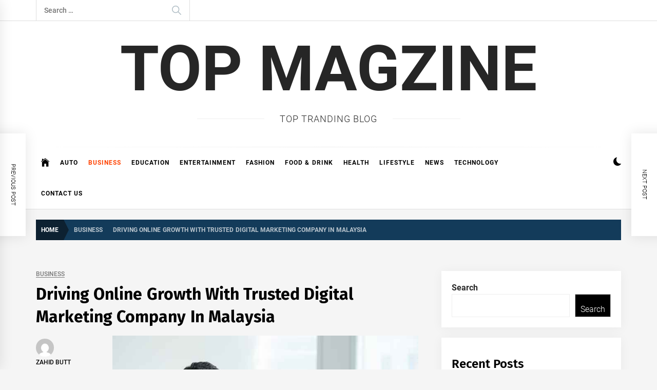

--- FILE ---
content_type: text/html; charset=UTF-8
request_url: https://topmagzine.net/driving-online-growth-with-trusted-digital-marketing-company-in-malaysia/
body_size: 19462
content:
<!DOCTYPE html>
<html lang="en-US">
<head>
    <meta charset="UTF-8">
    <meta name="viewport" content="width=device-width, initial-scale=1.0">
    <link rel="profile" href="https://gmpg.org/xfn/11">

    <meta name='robots' content='index, follow, max-image-preview:large, max-snippet:-1, max-video-preview:-1' />

	<!-- This site is optimized with the Yoast SEO plugin v20.13 - https://yoast.com/wordpress/plugins/seo/ -->
	<title>Driving Online Growth With Trusted Digital Marketing Company In Malaysia</title>
	<meta name="description" content="In business planning, marketing campaigns with no tools to track the progress and performance of strategies are useless." />
	<link rel="canonical" href="https://topmagzine.net/driving-online-growth-with-trusted-digital-marketing-company-in-malaysia/" />
	<meta property="og:locale" content="en_US" />
	<meta property="og:type" content="article" />
	<meta property="og:title" content="Driving Online Growth With Trusted Digital Marketing Company In Malaysia" />
	<meta property="og:description" content="In business planning, marketing campaigns with no tools to track the progress and performance of strategies are useless." />
	<meta property="og:url" content="https://topmagzine.net/driving-online-growth-with-trusted-digital-marketing-company-in-malaysia/" />
	<meta property="og:site_name" content="TOP MAGZiNE" />
	<meta property="article:published_time" content="2023-08-21T05:14:10+00:00" />
	<meta property="og:image" content="https://topmagzine.net/wp-content/uploads/2023/08/download-2023-08-21T104036.882.jpeg" />
	<meta property="og:image:width" content="740" />
	<meta property="og:image:height" content="494" />
	<meta property="og:image:type" content="image/jpeg" />
	<meta name="author" content="Zahid Butt" />
	<meta name="twitter:card" content="summary_large_image" />
	<meta name="twitter:label1" content="Written by" />
	<meta name="twitter:data1" content="Zahid Butt" />
	<meta name="twitter:label2" content="Est. reading time" />
	<meta name="twitter:data2" content="3 minutes" />
	<script type="application/ld+json" class="yoast-schema-graph">{"@context":"https://schema.org","@graph":[{"@type":"WebPage","@id":"https://topmagzine.net/driving-online-growth-with-trusted-digital-marketing-company-in-malaysia/","url":"https://topmagzine.net/driving-online-growth-with-trusted-digital-marketing-company-in-malaysia/","name":"Driving Online Growth With Trusted Digital Marketing Company In Malaysia","isPartOf":{"@id":"https://topmagzine.net/#website"},"primaryImageOfPage":{"@id":"https://topmagzine.net/driving-online-growth-with-trusted-digital-marketing-company-in-malaysia/#primaryimage"},"image":{"@id":"https://topmagzine.net/driving-online-growth-with-trusted-digital-marketing-company-in-malaysia/#primaryimage"},"thumbnailUrl":"https://topmagzine.net/wp-content/uploads/2023/08/download-2023-08-21T104036.882.jpeg","datePublished":"2023-08-21T05:14:10+00:00","dateModified":"2023-08-21T05:14:10+00:00","author":{"@id":"https://topmagzine.net/#/schema/person/e1ed72f5e7b4b49b23e7dc335dc55c42"},"description":"In business planning, marketing campaigns with no tools to track the progress and performance of strategies are useless.","breadcrumb":{"@id":"https://topmagzine.net/driving-online-growth-with-trusted-digital-marketing-company-in-malaysia/#breadcrumb"},"inLanguage":"en-US","potentialAction":[{"@type":"ReadAction","target":["https://topmagzine.net/driving-online-growth-with-trusted-digital-marketing-company-in-malaysia/"]}]},{"@type":"ImageObject","inLanguage":"en-US","@id":"https://topmagzine.net/driving-online-growth-with-trusted-digital-marketing-company-in-malaysia/#primaryimage","url":"https://topmagzine.net/wp-content/uploads/2023/08/download-2023-08-21T104036.882.jpeg","contentUrl":"https://topmagzine.net/wp-content/uploads/2023/08/download-2023-08-21T104036.882.jpeg","width":740,"height":494,"caption":"digital marketing company in Malaysia"},{"@type":"BreadcrumbList","@id":"https://topmagzine.net/driving-online-growth-with-trusted-digital-marketing-company-in-malaysia/#breadcrumb","itemListElement":[{"@type":"ListItem","position":1,"name":"Home","item":"https://topmagzine.net/"},{"@type":"ListItem","position":2,"name":"Driving Online Growth With Trusted Digital Marketing Company In Malaysia"}]},{"@type":"WebSite","@id":"https://topmagzine.net/#website","url":"https://topmagzine.net/","name":"TOP MAGZiNE","description":"Top Tranding Blog","potentialAction":[{"@type":"SearchAction","target":{"@type":"EntryPoint","urlTemplate":"https://topmagzine.net/?s={search_term_string}"},"query-input":"required name=search_term_string"}],"inLanguage":"en-US"},{"@type":"Person","@id":"https://topmagzine.net/#/schema/person/e1ed72f5e7b4b49b23e7dc335dc55c42","name":"Zahid Butt","image":{"@type":"ImageObject","inLanguage":"en-US","@id":"https://topmagzine.net/#/schema/person/image/","url":"https://secure.gravatar.com/avatar/fe2964c8b4e2486b7f77ab5a52af547d?s=96&d=mm&r=g","contentUrl":"https://secure.gravatar.com/avatar/fe2964c8b4e2486b7f77ab5a52af547d?s=96&d=mm&r=g","caption":"Zahid Butt"},"sameAs":["https://topmagzine.net/"],"url":"https://topmagzine.net/author/sitesmanger/"}]}</script>
	<!-- / Yoast SEO plugin. -->


<link rel='dns-prefetch' href='//www.googletagmanager.com' />
<link rel="alternate" type="application/rss+xml" title="TOP MAGZiNE &raquo; Feed" href="https://topmagzine.net/feed/" />
<link rel="alternate" type="application/rss+xml" title="TOP MAGZiNE &raquo; Comments Feed" href="https://topmagzine.net/comments/feed/" />
<link rel="alternate" type="application/rss+xml" title="TOP MAGZiNE &raquo; Driving Online Growth With Trusted Digital Marketing Company In Malaysia Comments Feed" href="https://topmagzine.net/driving-online-growth-with-trusted-digital-marketing-company-in-malaysia/feed/" />
<script type="text/javascript">
/* <![CDATA[ */
window._wpemojiSettings = {"baseUrl":"https:\/\/s.w.org\/images\/core\/emoji\/15.0.3\/72x72\/","ext":".png","svgUrl":"https:\/\/s.w.org\/images\/core\/emoji\/15.0.3\/svg\/","svgExt":".svg","source":{"concatemoji":"https:\/\/topmagzine.net\/wp-includes\/js\/wp-emoji-release.min.js?ver=6.5.7"}};
/*! This file is auto-generated */
!function(i,n){var o,s,e;function c(e){try{var t={supportTests:e,timestamp:(new Date).valueOf()};sessionStorage.setItem(o,JSON.stringify(t))}catch(e){}}function p(e,t,n){e.clearRect(0,0,e.canvas.width,e.canvas.height),e.fillText(t,0,0);var t=new Uint32Array(e.getImageData(0,0,e.canvas.width,e.canvas.height).data),r=(e.clearRect(0,0,e.canvas.width,e.canvas.height),e.fillText(n,0,0),new Uint32Array(e.getImageData(0,0,e.canvas.width,e.canvas.height).data));return t.every(function(e,t){return e===r[t]})}function u(e,t,n){switch(t){case"flag":return n(e,"\ud83c\udff3\ufe0f\u200d\u26a7\ufe0f","\ud83c\udff3\ufe0f\u200b\u26a7\ufe0f")?!1:!n(e,"\ud83c\uddfa\ud83c\uddf3","\ud83c\uddfa\u200b\ud83c\uddf3")&&!n(e,"\ud83c\udff4\udb40\udc67\udb40\udc62\udb40\udc65\udb40\udc6e\udb40\udc67\udb40\udc7f","\ud83c\udff4\u200b\udb40\udc67\u200b\udb40\udc62\u200b\udb40\udc65\u200b\udb40\udc6e\u200b\udb40\udc67\u200b\udb40\udc7f");case"emoji":return!n(e,"\ud83d\udc26\u200d\u2b1b","\ud83d\udc26\u200b\u2b1b")}return!1}function f(e,t,n){var r="undefined"!=typeof WorkerGlobalScope&&self instanceof WorkerGlobalScope?new OffscreenCanvas(300,150):i.createElement("canvas"),a=r.getContext("2d",{willReadFrequently:!0}),o=(a.textBaseline="top",a.font="600 32px Arial",{});return e.forEach(function(e){o[e]=t(a,e,n)}),o}function t(e){var t=i.createElement("script");t.src=e,t.defer=!0,i.head.appendChild(t)}"undefined"!=typeof Promise&&(o="wpEmojiSettingsSupports",s=["flag","emoji"],n.supports={everything:!0,everythingExceptFlag:!0},e=new Promise(function(e){i.addEventListener("DOMContentLoaded",e,{once:!0})}),new Promise(function(t){var n=function(){try{var e=JSON.parse(sessionStorage.getItem(o));if("object"==typeof e&&"number"==typeof e.timestamp&&(new Date).valueOf()<e.timestamp+604800&&"object"==typeof e.supportTests)return e.supportTests}catch(e){}return null}();if(!n){if("undefined"!=typeof Worker&&"undefined"!=typeof OffscreenCanvas&&"undefined"!=typeof URL&&URL.createObjectURL&&"undefined"!=typeof Blob)try{var e="postMessage("+f.toString()+"("+[JSON.stringify(s),u.toString(),p.toString()].join(",")+"));",r=new Blob([e],{type:"text/javascript"}),a=new Worker(URL.createObjectURL(r),{name:"wpTestEmojiSupports"});return void(a.onmessage=function(e){c(n=e.data),a.terminate(),t(n)})}catch(e){}c(n=f(s,u,p))}t(n)}).then(function(e){for(var t in e)n.supports[t]=e[t],n.supports.everything=n.supports.everything&&n.supports[t],"flag"!==t&&(n.supports.everythingExceptFlag=n.supports.everythingExceptFlag&&n.supports[t]);n.supports.everythingExceptFlag=n.supports.everythingExceptFlag&&!n.supports.flag,n.DOMReady=!1,n.readyCallback=function(){n.DOMReady=!0}}).then(function(){return e}).then(function(){var e;n.supports.everything||(n.readyCallback(),(e=n.source||{}).concatemoji?t(e.concatemoji):e.wpemoji&&e.twemoji&&(t(e.twemoji),t(e.wpemoji)))}))}((window,document),window._wpemojiSettings);
/* ]]> */
</script>

<style id='wp-emoji-styles-inline-css' type='text/css'>

	img.wp-smiley, img.emoji {
		display: inline !important;
		border: none !important;
		box-shadow: none !important;
		height: 1em !important;
		width: 1em !important;
		margin: 0 0.07em !important;
		vertical-align: -0.1em !important;
		background: none !important;
		padding: 0 !important;
	}
</style>
<link rel='stylesheet' id='wp-block-library-css' href='https://topmagzine.net/wp-includes/css/dist/block-library/style.min.css?ver=6.5.7' type='text/css' media='all' />
<style id='wp-block-library-theme-inline-css' type='text/css'>
.wp-block-audio figcaption{color:#555;font-size:13px;text-align:center}.is-dark-theme .wp-block-audio figcaption{color:#ffffffa6}.wp-block-audio{margin:0 0 1em}.wp-block-code{border:1px solid #ccc;border-radius:4px;font-family:Menlo,Consolas,monaco,monospace;padding:.8em 1em}.wp-block-embed figcaption{color:#555;font-size:13px;text-align:center}.is-dark-theme .wp-block-embed figcaption{color:#ffffffa6}.wp-block-embed{margin:0 0 1em}.blocks-gallery-caption{color:#555;font-size:13px;text-align:center}.is-dark-theme .blocks-gallery-caption{color:#ffffffa6}.wp-block-image figcaption{color:#555;font-size:13px;text-align:center}.is-dark-theme .wp-block-image figcaption{color:#ffffffa6}.wp-block-image{margin:0 0 1em}.wp-block-pullquote{border-bottom:4px solid;border-top:4px solid;color:currentColor;margin-bottom:1.75em}.wp-block-pullquote cite,.wp-block-pullquote footer,.wp-block-pullquote__citation{color:currentColor;font-size:.8125em;font-style:normal;text-transform:uppercase}.wp-block-quote{border-left:.25em solid;margin:0 0 1.75em;padding-left:1em}.wp-block-quote cite,.wp-block-quote footer{color:currentColor;font-size:.8125em;font-style:normal;position:relative}.wp-block-quote.has-text-align-right{border-left:none;border-right:.25em solid;padding-left:0;padding-right:1em}.wp-block-quote.has-text-align-center{border:none;padding-left:0}.wp-block-quote.is-large,.wp-block-quote.is-style-large,.wp-block-quote.is-style-plain{border:none}.wp-block-search .wp-block-search__label{font-weight:700}.wp-block-search__button{border:1px solid #ccc;padding:.375em .625em}:where(.wp-block-group.has-background){padding:1.25em 2.375em}.wp-block-separator.has-css-opacity{opacity:.4}.wp-block-separator{border:none;border-bottom:2px solid;margin-left:auto;margin-right:auto}.wp-block-separator.has-alpha-channel-opacity{opacity:1}.wp-block-separator:not(.is-style-wide):not(.is-style-dots){width:100px}.wp-block-separator.has-background:not(.is-style-dots){border-bottom:none;height:1px}.wp-block-separator.has-background:not(.is-style-wide):not(.is-style-dots){height:2px}.wp-block-table{margin:0 0 1em}.wp-block-table td,.wp-block-table th{word-break:normal}.wp-block-table figcaption{color:#555;font-size:13px;text-align:center}.is-dark-theme .wp-block-table figcaption{color:#ffffffa6}.wp-block-video figcaption{color:#555;font-size:13px;text-align:center}.is-dark-theme .wp-block-video figcaption{color:#ffffffa6}.wp-block-video{margin:0 0 1em}.wp-block-template-part.has-background{margin-bottom:0;margin-top:0;padding:1.25em 2.375em}
</style>
<style id='classic-theme-styles-inline-css' type='text/css'>
/*! This file is auto-generated */
.wp-block-button__link{color:#fff;background-color:#32373c;border-radius:9999px;box-shadow:none;text-decoration:none;padding:calc(.667em + 2px) calc(1.333em + 2px);font-size:1.125em}.wp-block-file__button{background:#32373c;color:#fff;text-decoration:none}
</style>
<style id='global-styles-inline-css' type='text/css'>
body{--wp--preset--color--black: #000000;--wp--preset--color--cyan-bluish-gray: #abb8c3;--wp--preset--color--white: #ffffff;--wp--preset--color--pale-pink: #f78da7;--wp--preset--color--vivid-red: #cf2e2e;--wp--preset--color--luminous-vivid-orange: #ff6900;--wp--preset--color--luminous-vivid-amber: #fcb900;--wp--preset--color--light-green-cyan: #7bdcb5;--wp--preset--color--vivid-green-cyan: #00d084;--wp--preset--color--pale-cyan-blue: #8ed1fc;--wp--preset--color--vivid-cyan-blue: #0693e3;--wp--preset--color--vivid-purple: #9b51e0;--wp--preset--gradient--vivid-cyan-blue-to-vivid-purple: linear-gradient(135deg,rgba(6,147,227,1) 0%,rgb(155,81,224) 100%);--wp--preset--gradient--light-green-cyan-to-vivid-green-cyan: linear-gradient(135deg,rgb(122,220,180) 0%,rgb(0,208,130) 100%);--wp--preset--gradient--luminous-vivid-amber-to-luminous-vivid-orange: linear-gradient(135deg,rgba(252,185,0,1) 0%,rgba(255,105,0,1) 100%);--wp--preset--gradient--luminous-vivid-orange-to-vivid-red: linear-gradient(135deg,rgba(255,105,0,1) 0%,rgb(207,46,46) 100%);--wp--preset--gradient--very-light-gray-to-cyan-bluish-gray: linear-gradient(135deg,rgb(238,238,238) 0%,rgb(169,184,195) 100%);--wp--preset--gradient--cool-to-warm-spectrum: linear-gradient(135deg,rgb(74,234,220) 0%,rgb(151,120,209) 20%,rgb(207,42,186) 40%,rgb(238,44,130) 60%,rgb(251,105,98) 80%,rgb(254,248,76) 100%);--wp--preset--gradient--blush-light-purple: linear-gradient(135deg,rgb(255,206,236) 0%,rgb(152,150,240) 100%);--wp--preset--gradient--blush-bordeaux: linear-gradient(135deg,rgb(254,205,165) 0%,rgb(254,45,45) 50%,rgb(107,0,62) 100%);--wp--preset--gradient--luminous-dusk: linear-gradient(135deg,rgb(255,203,112) 0%,rgb(199,81,192) 50%,rgb(65,88,208) 100%);--wp--preset--gradient--pale-ocean: linear-gradient(135deg,rgb(255,245,203) 0%,rgb(182,227,212) 50%,rgb(51,167,181) 100%);--wp--preset--gradient--electric-grass: linear-gradient(135deg,rgb(202,248,128) 0%,rgb(113,206,126) 100%);--wp--preset--gradient--midnight: linear-gradient(135deg,rgb(2,3,129) 0%,rgb(40,116,252) 100%);--wp--preset--font-size--small: 13px;--wp--preset--font-size--medium: 20px;--wp--preset--font-size--large: 36px;--wp--preset--font-size--x-large: 42px;--wp--preset--spacing--20: 0.44rem;--wp--preset--spacing--30: 0.67rem;--wp--preset--spacing--40: 1rem;--wp--preset--spacing--50: 1.5rem;--wp--preset--spacing--60: 2.25rem;--wp--preset--spacing--70: 3.38rem;--wp--preset--spacing--80: 5.06rem;--wp--preset--shadow--natural: 6px 6px 9px rgba(0, 0, 0, 0.2);--wp--preset--shadow--deep: 12px 12px 50px rgba(0, 0, 0, 0.4);--wp--preset--shadow--sharp: 6px 6px 0px rgba(0, 0, 0, 0.2);--wp--preset--shadow--outlined: 6px 6px 0px -3px rgba(255, 255, 255, 1), 6px 6px rgba(0, 0, 0, 1);--wp--preset--shadow--crisp: 6px 6px 0px rgba(0, 0, 0, 1);}:where(.is-layout-flex){gap: 0.5em;}:where(.is-layout-grid){gap: 0.5em;}body .is-layout-flex{display: flex;}body .is-layout-flex{flex-wrap: wrap;align-items: center;}body .is-layout-flex > *{margin: 0;}body .is-layout-grid{display: grid;}body .is-layout-grid > *{margin: 0;}:where(.wp-block-columns.is-layout-flex){gap: 2em;}:where(.wp-block-columns.is-layout-grid){gap: 2em;}:where(.wp-block-post-template.is-layout-flex){gap: 1.25em;}:where(.wp-block-post-template.is-layout-grid){gap: 1.25em;}.has-black-color{color: var(--wp--preset--color--black) !important;}.has-cyan-bluish-gray-color{color: var(--wp--preset--color--cyan-bluish-gray) !important;}.has-white-color{color: var(--wp--preset--color--white) !important;}.has-pale-pink-color{color: var(--wp--preset--color--pale-pink) !important;}.has-vivid-red-color{color: var(--wp--preset--color--vivid-red) !important;}.has-luminous-vivid-orange-color{color: var(--wp--preset--color--luminous-vivid-orange) !important;}.has-luminous-vivid-amber-color{color: var(--wp--preset--color--luminous-vivid-amber) !important;}.has-light-green-cyan-color{color: var(--wp--preset--color--light-green-cyan) !important;}.has-vivid-green-cyan-color{color: var(--wp--preset--color--vivid-green-cyan) !important;}.has-pale-cyan-blue-color{color: var(--wp--preset--color--pale-cyan-blue) !important;}.has-vivid-cyan-blue-color{color: var(--wp--preset--color--vivid-cyan-blue) !important;}.has-vivid-purple-color{color: var(--wp--preset--color--vivid-purple) !important;}.has-black-background-color{background-color: var(--wp--preset--color--black) !important;}.has-cyan-bluish-gray-background-color{background-color: var(--wp--preset--color--cyan-bluish-gray) !important;}.has-white-background-color{background-color: var(--wp--preset--color--white) !important;}.has-pale-pink-background-color{background-color: var(--wp--preset--color--pale-pink) !important;}.has-vivid-red-background-color{background-color: var(--wp--preset--color--vivid-red) !important;}.has-luminous-vivid-orange-background-color{background-color: var(--wp--preset--color--luminous-vivid-orange) !important;}.has-luminous-vivid-amber-background-color{background-color: var(--wp--preset--color--luminous-vivid-amber) !important;}.has-light-green-cyan-background-color{background-color: var(--wp--preset--color--light-green-cyan) !important;}.has-vivid-green-cyan-background-color{background-color: var(--wp--preset--color--vivid-green-cyan) !important;}.has-pale-cyan-blue-background-color{background-color: var(--wp--preset--color--pale-cyan-blue) !important;}.has-vivid-cyan-blue-background-color{background-color: var(--wp--preset--color--vivid-cyan-blue) !important;}.has-vivid-purple-background-color{background-color: var(--wp--preset--color--vivid-purple) !important;}.has-black-border-color{border-color: var(--wp--preset--color--black) !important;}.has-cyan-bluish-gray-border-color{border-color: var(--wp--preset--color--cyan-bluish-gray) !important;}.has-white-border-color{border-color: var(--wp--preset--color--white) !important;}.has-pale-pink-border-color{border-color: var(--wp--preset--color--pale-pink) !important;}.has-vivid-red-border-color{border-color: var(--wp--preset--color--vivid-red) !important;}.has-luminous-vivid-orange-border-color{border-color: var(--wp--preset--color--luminous-vivid-orange) !important;}.has-luminous-vivid-amber-border-color{border-color: var(--wp--preset--color--luminous-vivid-amber) !important;}.has-light-green-cyan-border-color{border-color: var(--wp--preset--color--light-green-cyan) !important;}.has-vivid-green-cyan-border-color{border-color: var(--wp--preset--color--vivid-green-cyan) !important;}.has-pale-cyan-blue-border-color{border-color: var(--wp--preset--color--pale-cyan-blue) !important;}.has-vivid-cyan-blue-border-color{border-color: var(--wp--preset--color--vivid-cyan-blue) !important;}.has-vivid-purple-border-color{border-color: var(--wp--preset--color--vivid-purple) !important;}.has-vivid-cyan-blue-to-vivid-purple-gradient-background{background: var(--wp--preset--gradient--vivid-cyan-blue-to-vivid-purple) !important;}.has-light-green-cyan-to-vivid-green-cyan-gradient-background{background: var(--wp--preset--gradient--light-green-cyan-to-vivid-green-cyan) !important;}.has-luminous-vivid-amber-to-luminous-vivid-orange-gradient-background{background: var(--wp--preset--gradient--luminous-vivid-amber-to-luminous-vivid-orange) !important;}.has-luminous-vivid-orange-to-vivid-red-gradient-background{background: var(--wp--preset--gradient--luminous-vivid-orange-to-vivid-red) !important;}.has-very-light-gray-to-cyan-bluish-gray-gradient-background{background: var(--wp--preset--gradient--very-light-gray-to-cyan-bluish-gray) !important;}.has-cool-to-warm-spectrum-gradient-background{background: var(--wp--preset--gradient--cool-to-warm-spectrum) !important;}.has-blush-light-purple-gradient-background{background: var(--wp--preset--gradient--blush-light-purple) !important;}.has-blush-bordeaux-gradient-background{background: var(--wp--preset--gradient--blush-bordeaux) !important;}.has-luminous-dusk-gradient-background{background: var(--wp--preset--gradient--luminous-dusk) !important;}.has-pale-ocean-gradient-background{background: var(--wp--preset--gradient--pale-ocean) !important;}.has-electric-grass-gradient-background{background: var(--wp--preset--gradient--electric-grass) !important;}.has-midnight-gradient-background{background: var(--wp--preset--gradient--midnight) !important;}.has-small-font-size{font-size: var(--wp--preset--font-size--small) !important;}.has-medium-font-size{font-size: var(--wp--preset--font-size--medium) !important;}.has-large-font-size{font-size: var(--wp--preset--font-size--large) !important;}.has-x-large-font-size{font-size: var(--wp--preset--font-size--x-large) !important;}
.wp-block-navigation a:where(:not(.wp-element-button)){color: inherit;}
:where(.wp-block-post-template.is-layout-flex){gap: 1.25em;}:where(.wp-block-post-template.is-layout-grid){gap: 1.25em;}
:where(.wp-block-columns.is-layout-flex){gap: 2em;}:where(.wp-block-columns.is-layout-grid){gap: 2em;}
.wp-block-pullquote{font-size: 1.5em;line-height: 1.6;}
</style>
<link rel='stylesheet' id='infinity-news-google-fonts-css' href='https://topmagzine.net/wp-content/fonts/4316ad2ea1e9c12d6240f08babba64a6.css?ver=1.4.4' type='text/css' media='all' />
<link rel='stylesheet' id='ionicons-css' href='https://topmagzine.net/wp-content/themes/infinity-news/assets/lib/ionicons/css/ionicons.min.css?ver=6.5.7' type='text/css' media='all' />
<link rel='stylesheet' id='slick-css' href='https://topmagzine.net/wp-content/themes/infinity-news/assets/lib/slick/css/slick.min.css?ver=6.5.7' type='text/css' media='all' />
<link rel='stylesheet' id='magnific-popup-css' href='https://topmagzine.net/wp-content/themes/infinity-news/assets/lib/magnific-popup/magnific-popup.css?ver=6.5.7' type='text/css' media='all' />
<link rel='stylesheet' id='sidr-nav-css' href='https://topmagzine.net/wp-content/themes/infinity-news/assets/lib/sidr/css/jquery.sidr.dark.css?ver=6.5.7' type='text/css' media='all' />
<link rel='stylesheet' id='infinity-news-style-css' href='https://topmagzine.net/wp-content/themes/infinity-news/style.css?ver=1.4.4' type='text/css' media='all' />
<style id='infinity-news-style-inline-css' type='text/css'>
.block-title-wrapper .block-title-bg, .block-title-wrapper .title-controls-bg{background: #f5f5f5}
</style>
<script type="text/javascript" src="https://topmagzine.net/wp-includes/js/jquery/jquery.min.js?ver=3.7.1" id="jquery-core-js"></script>
<script type="text/javascript" src="https://topmagzine.net/wp-includes/js/jquery/jquery-migrate.min.js?ver=3.4.1" id="jquery-migrate-js"></script>

<!-- Google Analytics snippet added by Site Kit -->
<script type="text/javascript" src="https://www.googletagmanager.com/gtag/js?id=G-6CRQRW0677" id="google_gtagjs-js" async></script>
<script type="text/javascript" id="google_gtagjs-js-after">
/* <![CDATA[ */
window.dataLayer = window.dataLayer || [];function gtag(){dataLayer.push(arguments);}
gtag('set', 'linker', {"domains":["topmagzine.net"]} );
gtag("js", new Date());
gtag("set", "developer_id.dZTNiMT", true);
gtag("config", "G-6CRQRW0677");
/* ]]> */
</script>

<!-- End Google Analytics snippet added by Site Kit -->
<link rel="https://api.w.org/" href="https://topmagzine.net/wp-json/" /><link rel="alternate" type="application/json" href="https://topmagzine.net/wp-json/wp/v2/posts/1792" /><link rel="EditURI" type="application/rsd+xml" title="RSD" href="https://topmagzine.net/xmlrpc.php?rsd" />
<meta name="generator" content="WordPress 6.5.7" />
<link rel='shortlink' href='https://topmagzine.net/?p=1792' />
<link rel="alternate" type="application/json+oembed" href="https://topmagzine.net/wp-json/oembed/1.0/embed?url=https%3A%2F%2Ftopmagzine.net%2Fdriving-online-growth-with-trusted-digital-marketing-company-in-malaysia%2F" />
<link rel="alternate" type="text/xml+oembed" href="https://topmagzine.net/wp-json/oembed/1.0/embed?url=https%3A%2F%2Ftopmagzine.net%2Fdriving-online-growth-with-trusted-digital-marketing-company-in-malaysia%2F&#038;format=xml" />
<meta name="generator" content="Site Kit by Google 1.111.1" /><link rel="pingback" href="https://topmagzine.net/xmlrpc.php"></head>

<body class="post-template-default single single-post postid-1792 single-format-standard wp-embed-responsive right-sidebar no-offcanvas">

<div id="page" class="site">
    <a class="skip-link screen-reader-text" href="#content">Skip to content</a>

    
    <header id="masthead" class="site-header " >

        
            <div class="site-topbar hidden-mobile flex-block">
                <div class="wrapper">
                    <div class="topbar-items flex-block-items">

                        
                                                    <div class="search-bar">
                                <form role="search" method="get" class="search-form" action="https://topmagzine.net/">
				<label>
					<span class="screen-reader-text">Search for:</span>
					<input type="search" class="search-field" placeholder="Search &hellip;" value="" name="s" />
				</label>
				<input type="submit" class="search-submit" value="Search" />
			</form>                            </div>
                        
                    </div>

                </div>
            </div>
        
        
        <div class="site-middlebar flex-block twp-align-center">
            <div class="wrapper">
                <div class="middlebar-items flex-block-items">
                    
                    <div class="site-branding">
                                                    <p class="site-title">
                                <a href="https://topmagzine.net/" rel="home">TOP MAGZiNE</a>
                            </p>
                                                    <p class="site-description">
                               <span>Top Tranding Blog</span>
                            </p>
                                            </div><!-- .site-branding -->

                    
                </div>
            </div>
        </div>
        <nav id="site-navigation" class="main-navigation">
            <div class="wrapper">
                <div class="navigation-area">
                    
                    <div class="toggle-menu" aria-controls="primary-menu" aria-expanded="false">
                        <a class="offcanvas-toggle" href="#">
                            <div class="trigger-icon">
                               <span class="menu-label">
                                    Menu                                </span>
                            </div>
                        </a>
                    </div>

                    <div class="menu"><ul id="primary-menu" class="menu"><li class="brand-home"><a title="Home" href="https://topmagzine.net"><span class='icon ion-ios-home'></span></a></li><li id="menu-item-783" class="menu-item menu-item-type-taxonomy menu-item-object-category menu-item-783"><a href="https://topmagzine.net/category/auto/">Auto</a></li>
<li id="menu-item-784" class="menu-item menu-item-type-taxonomy menu-item-object-category current-post-ancestor current-menu-parent current-post-parent menu-item-784"><a href="https://topmagzine.net/category/business/">Business</a></li>
<li id="menu-item-785" class="menu-item menu-item-type-taxonomy menu-item-object-category menu-item-785"><a href="https://topmagzine.net/category/education/">EDUCATION</a></li>
<li id="menu-item-776" class="menu-item menu-item-type-taxonomy menu-item-object-category menu-item-776"><a href="https://topmagzine.net/category/entertainment/">Entertainment</a></li>
<li id="menu-item-775" class="menu-item menu-item-type-taxonomy menu-item-object-category menu-item-775"><a href="https://topmagzine.net/category/fashion/">Fashion</a></li>
<li id="menu-item-786" class="menu-item menu-item-type-taxonomy menu-item-object-category menu-item-786"><a href="https://topmagzine.net/category/food-drink/">FOOD &amp; DRINK</a></li>
<li id="menu-item-787" class="menu-item menu-item-type-taxonomy menu-item-object-category menu-item-787"><a href="https://topmagzine.net/category/health/">Health</a></li>
<li id="menu-item-788" class="menu-item menu-item-type-taxonomy menu-item-object-category menu-item-788"><a href="https://topmagzine.net/category/lifestyle/">Lifestyle</a></li>
<li id="menu-item-789" class="menu-item menu-item-type-taxonomy menu-item-object-category menu-item-789"><a href="https://topmagzine.net/category/news/">News</a></li>
<li id="menu-item-790" class="menu-item menu-item-type-taxonomy menu-item-object-category menu-item-790"><a href="https://topmagzine.net/category/technology/">Technology</a></li>
<li id="menu-item-777" class="menu-item menu-item-type-post_type menu-item-object-page menu-item-777"><a href="https://topmagzine.net/contact-us/">CONTACT US</a></li>
</ul></div>
                    <div class="nav-right">

                                                    
                            <div class="twp-color-scheme">
                                <div id="night-mode">
                                    <a role="button" href="#" class="colour-switcher-btn">
                                        <span class="twp-toggle-tooltip"><span class="twp-tooltip-wrapper"></span></span> <i class=""></i>
                                    </a>
                                </div>
                            </div>

                        
                                            </div>

                </div>
            </div>
        </nav><!-- #site-navigation -->
    </header><!-- #masthead -->

    
        <div class="twp-inner-banner">
            <div class="wrapper">

                <nav role="navigation" aria-label="Breadcrumbs" class="breadcrumb-trail breadcrumbs" itemprop="breadcrumb"><ul class="trail-items" itemscope itemtype="http://schema.org/BreadcrumbList"><meta name="numberOfItems" content="3" /><meta name="itemListOrder" content="Ascending" /><li itemprop="itemListElement" itemscope itemtype="http://schema.org/ListItem" class="trail-item trail-begin"><a href="https://topmagzine.net/" rel="home" itemprop="item"><span itemprop="name">Home</span></a><meta itemprop="position" content="1" /></li><li itemprop="itemListElement" itemscope itemtype="http://schema.org/ListItem" class="trail-item"><a href="https://topmagzine.net/category/business/" itemprop="item"><span itemprop="name">Business</span></a><meta itemprop="position" content="2" /></li><li itemprop="itemListElement" itemscope itemtype="http://schema.org/ListItem" class="trail-item trail-end"><a href="https://topmagzine.net/driving-online-growth-with-trusted-digital-marketing-company-in-malaysia/" itemprop="item"><span itemprop="name">Driving Online Growth With Trusted Digital Marketing Company In Malaysia</span></a><meta itemprop="position" content="3" /></li></ul></nav>
                
                    
                    
            </div>
        </div>
    
            <div id="content" class="site-content">
    
    <div id="primary" class="content-area">

    
            <div class="twp-banner-details">

                <div class="entry-meta entry-meta-category"><span class="cat-links">
								<a class="twp_cat_business" href="https://topmagzine.net/category/business/" rel="category tag">Business</a>

							</span></div><header class="entry-header"><h1 class="entry-title entry-title-full">Driving Online Growth With Trusted Digital Marketing Company In Malaysia</h1></header>
            </div>

            <main id="main" class="site-main">

                
<article id="post-1792" class="post-1792 post type-post status-publish format-standard has-post-thumbnail hentry category-business tag-b2b-data-companies tag-digital-marketing-companies tag-digital-marketing-companies-in-malaysia" >

			
		<div class="article-details single-article-details">
			
							<div class="twp-single-affix">

					<div class="entry-meta">
			            <span class="author-img"><img alt='' src='https://secure.gravatar.com/avatar/fe2964c8b4e2486b7f77ab5a52af547d?s=96&#038;d=mm&#038;r=g' srcset='https://secure.gravatar.com/avatar/fe2964c8b4e2486b7f77ab5a52af547d?s=192&#038;d=mm&#038;r=g 2x' class='avatar avatar-96 photo avatar-img' height='96' width='96' decoding='async'/></span><span class="byline"> <span class="author vcard"><a class="url fn n" href="https://topmagzine.net/author/sitesmanger/">Zahid Butt</a></span></span><span class='sep-date-author'><i class='ion ion-ios-remove'></i></span><span class="posted-on"><a href="https://topmagzine.net/2023/08/21/" rel="bookmark"><time class="entry-date published updated" datetime="2023-08-21T05:14:10+00:00">August 21, 2023</time></a></span>		            </div>

		            
		        </div><!-- .entry-meta -->
		    
		    <div class="twp-post-content">

		    	
			<div class="post-thumbnail">
				<img width="740" height="494" src="https://topmagzine.net/wp-content/uploads/2023/08/download-2023-08-21T104036.882.jpeg" class="attachment-post-thumbnail size-post-thumbnail wp-post-image" alt="digital marketing company in Malaysia" decoding="async" fetchpriority="high" srcset="https://topmagzine.net/wp-content/uploads/2023/08/download-2023-08-21T104036.882.jpeg 740w, https://topmagzine.net/wp-content/uploads/2023/08/download-2023-08-21T104036.882-300x200.jpeg 300w" sizes="(max-width: 740px) 100vw, 740px" />			</div><!-- .post-thumbnail -->

		
				
				<div class="entry-content">
					<p><span style="font-weight: 400">Online presence in this digital era is vital for any business looking to thrive. If the business focuses on driving growth and expanding its reach, trusted digital marketing in Malaysia can help. These professionals have expertise and experience in digital strategies like social media marketing and SEO. Through this, they can help reach a wider audience which increases revenue. Here is how partnering with digital marketing companies in Malaysia is vital for online growth.</span></p>
<h2><b>1. Builds Brand Reputation</b></h2>
<p>Digital marketing companies in Malaysia play a huge role in driving online growth for businesses. Having a trusted brand identity provides trust between the brand and consumers. Most clients search for a product or service online. Therefore, it&#8217;s vital to have a presence where the potential audience is seeking solutions. That is where companies seek the services of digital marketing companies to help create strategic plans for online growth, contributing to lead generation.</p>
<h2><b>2. Increases Leads and Conversions</b></h2>
<p>A digital presence exposes the brand to consumers searching for the firm&#8217;s services and products. It also makes the brand accessible and available to new customers. B2B data companies use the AIDA formula for marketing. It describes the stages of the consumers&#8217; interaction journey with the brand from the initial stage. It includes creating awareness, interest, desire and action. Partnering with Digital marketing companies helps create campaigns for each phase and track a consumer&#8217;s journey. So consumers in the interest and desire stage are targeted by offering personalized services to attract and retain them.</p>
<h2><b>3. Provides trackable marketing campaign</b></h2>
<p><span style="font-weight: 400">In business planning, marketing campaigns with no tools to track the progress and performance of strategies are useless. When using old-school marketing, it&#8217;s impossible to track how effective the strategies are and how they drive online growth. However, using a </span><a href="https://www.denave.com/en-my/services/digital-marketing/"><b>digital marketing company in Malaysia</b></a><span style="font-weight: 400"> to market the brand offers the sector experts of analytics tools. The tools will help monitor ad campaigns through the assistance of numeric and graphic data. As a result, it will showcase information from demographics, location, interests and online customer behaviour. This detailed information will assist in tailoring and improvising products and services as per consumers&#8217; preferences. It becomes easy to study where consumers&#8217; interest lies and create a product or service that appeals to them more. </span></p>
<h2><b>4. Offers flexibility</b></h2>
<p><span style="font-weight: 400">The flexibility of reaching consumers is more personalized digitally than in old-school marketing. Consumers surf online for desired product services before buying in this digital era. It&#8217;s vital to know that online advertising is not only about video or Ad banners. It&#8217;s also more creative and attractive to potential clients via the assistance of social media, alluring graphics, catchy infographics and many more. Digital marketing is a broader umbrella of various online marketing approaches, including:</span></p>
<ul>
<li style="font-weight: 400"><span style="font-weight: 400">Paid ads</span></li>
<li style="font-weight: 400"><span style="font-weight: 400">Email marketing</span></li>
<li style="font-weight: 400"><span style="font-weight: 400">Content marketing</span></li>
<li style="font-weight: 400"><span style="font-weight: 400">Website Traffic</span></li>
<li style="font-weight: 400"><span style="font-weight: 400">Social media marketing</span></li>
<li style="font-weight: 400"><span style="font-weight: 400">Search engine marketing and many more.</span></li>
</ul>
<p><a href="https://www.denave.com/en-my/services/intelligent-data-services/"><b>B2B data companies</b></a><span style="font-weight: 400"> offer the business all of these marketing services. Offering a free experience of the product and services is easier and more efficient through digital marketing. These marketing companies will help create product brochures, ebooks, or hampers to attract more consumers. Besides online growth, they can also help retain existing consumers via email marketing.</span></p>
<p><span style="font-weight: 400">Due to technological advancement, each business is working to drive its online growth. The only way to achieve this is through digital marketing companies. They will help reach the highest ROI and conversion rates with a trackable way of online marketing.</span></p>
				</div><!-- .entry-content -->

								<footer class="entry-footer">
					<span class="tags-links">Tagged <a href="https://topmagzine.net/tag/b2b-data-companies/" rel="tag">B2B data companies</a>, <a href="https://topmagzine.net/tag/digital-marketing-companies/" rel="tag">Digital marketing companies</a>, <a href="https://topmagzine.net/tag/digital-marketing-companies-in-malaysia/" rel="tag">Digital marketing companies in Malaysia</a></span>				</footer><!-- .entry-footer -->
			</div>

		</div>

	
</article><!-- #post-1792 -->
                <div class="twp-navigation-wrapper">
	<nav class="navigation post-navigation" aria-label="Posts">
		<h2 class="screen-reader-text">Post navigation</h2>
		<div class="nav-links"><div class="nav-previous"><a href="https://topmagzine.net/how-to-successfully-remodel-the-bathroom/" rel="prev"><h2 class="entry-title entry-title-big" aria-hidden="true">Previous</h2> <span class="screen-reader-text">Previous post:</span> <h3 class="entry-title entry-title-medium">How to Successfully Remodel the Bathroom</h3></a></div><div class="nav-next"><a href="https://topmagzine.net/steps-to-planning-a-major-remodeling/" rel="next"><h2 class="entry-title entry-title-big" aria-hidden="true">Next</h2> <span class="screen-reader-text">Next post:</span> <h3 class="entry-title entry-title-medium">Steps to Planning a Major Remodeling</h3></a></div></div>
	</nav>
                </div>
                <div class="floating-post-navigation floating-navigation-prev">
                                                <img width="300" height="193" src="https://topmagzine.net/wp-content/uploads/2023/08/bathroom-remodeling-San-Jose-300x193.jpg" class="attachment-medium size-medium wp-post-image" alt="bathroom remodeling San Jose" loading="lazy" />                                        <a href="https://topmagzine.net/how-to-successfully-remodel-the-bathroom/">
                        <span class="floating-navigation-label">Previous post</span>
                        <span class="floating-navigation-title">How to Successfully Remodel the Bathroom</span>
                    </a>
                </div>

            
                <div class="floating-post-navigation floating-navigation-next">
                                            <img width="300" height="169" src="https://topmagzine.net/wp-content/uploads/2023/08/remodeling-contractor-Union-City-300x169.jpg" class="attachment-medium size-medium wp-post-image" alt="remodeling contractor Union City" loading="lazy" />                                        <a href="https://topmagzine.net/steps-to-planning-a-major-remodeling/">
                        <span class="floating-navigation-label">Next post</span>
                        <span class="floating-navigation-title">Steps to Planning a Major Remodeling</span>
                    </a>
                </div>

            
<div id="comments" class="comments-area">

		<div id="respond" class="comment-respond">
		<h3 id="reply-title" class="comment-reply-title">Leave a Reply <small><a rel="nofollow" id="cancel-comment-reply-link" href="/driving-online-growth-with-trusted-digital-marketing-company-in-malaysia/#respond" style="display:none;">Cancel reply</a></small></h3><form action="https://topmagzine.net/wp-comments-post.php" method="post" id="commentform" class="comment-form" novalidate><p class="comment-notes"><span id="email-notes">Your email address will not be published.</span> <span class="required-field-message">Required fields are marked <span class="required">*</span></span></p><p class="comment-form-comment"><label for="comment">Comment <span class="required">*</span></label> <textarea id="comment" name="comment" cols="45" rows="8" maxlength="65525" required></textarea></p><p class="comment-form-author"><label for="author">Name <span class="required">*</span></label> <input id="author" name="author" type="text" value="" size="30" maxlength="245" autocomplete="name" required /></p>
<p class="comment-form-email"><label for="email">Email <span class="required">*</span></label> <input id="email" name="email" type="email" value="" size="30" maxlength="100" aria-describedby="email-notes" autocomplete="email" required /></p>
<p class="comment-form-url"><label for="url">Website</label> <input id="url" name="url" type="url" value="" size="30" maxlength="200" autocomplete="url" /></p>
<p class="comment-form-cookies-consent"><input id="wp-comment-cookies-consent" name="wp-comment-cookies-consent" type="checkbox" value="yes" /> <label for="wp-comment-cookies-consent">Save my name, email, and website in this browser for the next time I comment.</label></p>
<p class="form-submit"><input name="submit" type="submit" id="submit" class="submit" value="Post Comment" /> <input type='hidden' name='comment_post_ID' value='1792' id='comment_post_ID' />
<input type='hidden' name='comment_parent' id='comment_parent' value='0' />
</p></form>	</div><!-- #respond -->
	
</div><!-- #comments -->

            </main><!-- #main -->

        
    </div><!-- #primary -->


<aside id="secondary" class="widget-area">
	<div id="block-2" class="widget widget_block widget_search"><form role="search" method="get" action="https://topmagzine.net/" class="wp-block-search__button-outside wp-block-search__text-button wp-block-search"    ><label class="wp-block-search__label" for="wp-block-search__input-1" >Search</label><div class="wp-block-search__inside-wrapper " ><input class="wp-block-search__input" id="wp-block-search__input-1" placeholder="" value="" type="search" name="s" required /><button aria-label="Search" class="wp-block-search__button wp-element-button" type="submit" >Search</button></div></form></div><div id="block-3" class="widget widget_block"><div class="wp-block-group"><div class="wp-block-group__inner-container is-layout-flow wp-block-group-is-layout-flow"><h2 class="wp-block-heading">Recent Posts</h2><ul class="wp-block-latest-posts__list wp-block-latest-posts"><li><a class="wp-block-latest-posts__post-title" href="https://topmagzine.net/a-locals-guide-to-quality-paver-installation-and-landscaping-in-robbinsville/">A Local’s Guide to Quality Paver Installation and Landscaping in Robbinsville</a></li>
<li><a class="wp-block-latest-posts__post-title" href="https://topmagzine.net/top-moving-and-storage-irvine-ca-hacks-for-a-stress-free-move/">Top Moving and Storage Irvine CA Hacks for a Stress-Free Move</a></li>
<li><a class="wp-block-latest-posts__post-title" href="https://topmagzine.net/a-step-by-step-guide-for-working-with-a-luxury-custom-home-builder-in-austin/">A Step-by-Step Guide for Working with a Luxury Custom Home Builder in Austin</a></li>
<li><a class="wp-block-latest-posts__post-title" href="https://topmagzine.net/why-choose-arizer-a-guide-to-the-v-tower-and-air-max-vaporizers/">Why Choose Arizer? A Guide to the V-Tower and Air MAX Vaporizers</a></li>
<li><a class="wp-block-latest-posts__post-title" href="https://topmagzine.net/why-is-hypestkey-software-the-best-choice-for-genuine-product-keys/">Why is Hypestkey Software the Best Choice for Genuine Product Keys?</a></li>
</ul></div></div></div><div id="block-4" class="widget widget_block"><div class="wp-block-group"><div class="wp-block-group__inner-container is-layout-flow wp-block-group-is-layout-flow"><h2 class="wp-block-heading">Recent Comments</h2><div class="no-comments wp-block-latest-comments">No comments to show.</div></div></div></div></aside><!-- #secondary -->
</div><!-- #content -->

<div id="offcanvas-menu">
    <div class="close-offcanvas-menu offcanvas-item">
        <a href="javascript:void(0)" class="skip-link-offcanvas-start"></a>
        <a href="javascript:void(0)" class="offcanvas-close">
            <span>
               Close            </span>
        </a>
    </div>

   <div class="offcanvas-item">
        <div class="search-bar-offcanvas">
            <form role="search" method="get" class="search-form" action="https://topmagzine.net/">
				<label>
					<span class="screen-reader-text">Search for:</span>
					<input type="search" class="search-field" placeholder="Search &hellip;" value="" name="s" />
				</label>
				<input type="submit" class="search-submit" value="Search" />
			</form>        </div>
   </div>

            <div id="primary-nav-offcanvas" class="offcanvas-navigation offcanvas-item">
            <div class="offcanvas-title">
                Menu            </div>
            <div class="menu"><ul id="primary-menu" class="menu"><li class="brand-home"><a title="Home" href="https://topmagzine.net"><span class='icon ion-ios-home'></span></a></li><li class="menu-item menu-item-type-taxonomy menu-item-object-category menu-item-783"><a href="https://topmagzine.net/category/auto/">Auto</a></li>
<li class="menu-item menu-item-type-taxonomy menu-item-object-category current-post-ancestor current-menu-parent current-post-parent menu-item-784"><a href="https://topmagzine.net/category/business/">Business</a></li>
<li class="menu-item menu-item-type-taxonomy menu-item-object-category menu-item-785"><a href="https://topmagzine.net/category/education/">EDUCATION</a></li>
<li class="menu-item menu-item-type-taxonomy menu-item-object-category menu-item-776"><a href="https://topmagzine.net/category/entertainment/">Entertainment</a></li>
<li class="menu-item menu-item-type-taxonomy menu-item-object-category menu-item-775"><a href="https://topmagzine.net/category/fashion/">Fashion</a></li>
<li class="menu-item menu-item-type-taxonomy menu-item-object-category menu-item-786"><a href="https://topmagzine.net/category/food-drink/">FOOD &amp; DRINK</a></li>
<li class="menu-item menu-item-type-taxonomy menu-item-object-category menu-item-787"><a href="https://topmagzine.net/category/health/">Health</a></li>
<li class="menu-item menu-item-type-taxonomy menu-item-object-category menu-item-788"><a href="https://topmagzine.net/category/lifestyle/">Lifestyle</a></li>
<li class="menu-item menu-item-type-taxonomy menu-item-object-category menu-item-789"><a href="https://topmagzine.net/category/news/">News</a></li>
<li class="menu-item menu-item-type-taxonomy menu-item-object-category menu-item-790"><a href="https://topmagzine.net/category/technology/">Technology</a></li>
<li class="menu-item menu-item-type-post_type menu-item-object-page menu-item-777"><a href="https://topmagzine.net/contact-us/">CONTACT US</a></li>
</ul></div>        </div>
        
    <a href="javascript:void(0)" class="skip-link-offcanvas-end"></a>

</div>



			<div class="site-related twp-blocks">
			    <div class="wrapper">
			        <div class="twp-row">

			        					            <div class="column column-two column-full-sm">
				                <header class="block-title-wrapper">
				                    <h2 class="block-title">
				                        Related Post <i class="ion ion-md-arrow-dropright"></i>
				                    </h2>
				                </header>
				            </div>
				        
			            <div class="column column-eight column-full-sm">
			                <div class="twp-row">
			                	
				                    <div class="column column-five">
				                        <article class="story-list related-items">
                                            <div class="post-panel block-bg" data-mh="related-post">
                                                <div class="post-thumb">
                                                    <a href="https://topmagzine.net/a-locals-guide-to-quality-paver-installation-and-landscaping-in-robbinsville/" class="data-bg data-bg-small" data-background="https://topmagzine.net/wp-content/uploads/2026/01/1-1-300x160.jpg"></a>
                                                </div>

                                                <div class="entry-content">
                                                    <h3 class="entry-title entry-title-medium">
                                                        <a href="https://topmagzine.net/a-locals-guide-to-quality-paver-installation-and-landscaping-in-robbinsville/">A Local’s Guide to Quality Paver Installation and Landscaping in Robbinsville</a>
                                                    </h3>
                                                    <div class="entry-meta">
                                                        <span class="posted-on">
                                                            January 15, 2026                                                        </span>
                                                    </div>
                                                </div>
                                            </div>
				                            
				                        </article>
				                    </div>
				                
				                    <div class="column column-five">
				                        <article class="story-list related-items">
                                            <div class="post-panel block-bg" data-mh="related-post">
                                                <div class="post-thumb">
                                                    <a href="https://topmagzine.net/top-moving-and-storage-irvine-ca-hacks-for-a-stress-free-move/" class="data-bg data-bg-small" data-background="https://topmagzine.net/wp-content/uploads/2026/01/gates-300x151.jpg"></a>
                                                </div>

                                                <div class="entry-content">
                                                    <h3 class="entry-title entry-title-medium">
                                                        <a href="https://topmagzine.net/top-moving-and-storage-irvine-ca-hacks-for-a-stress-free-move/">Top Moving and Storage Irvine CA Hacks for a Stress-Free Move</a>
                                                    </h3>
                                                    <div class="entry-meta">
                                                        <span class="posted-on">
                                                            January 14, 2026                                                        </span>
                                                    </div>
                                                </div>
                                            </div>
				                            
				                        </article>
				                    </div>
				                
				                    <div class="column column-five">
				                        <article class="story-list related-items">
                                            <div class="post-panel block-bg" data-mh="related-post">
                                                <div class="post-thumb">
                                                    <a href="https://topmagzine.net/a-step-by-step-guide-for-working-with-a-luxury-custom-home-builder-in-austin/" class="data-bg data-bg-small" data-background="https://topmagzine.net/wp-content/uploads/2026/01/home-builder-Austin-TX-300x196.jpg"></a>
                                                </div>

                                                <div class="entry-content">
                                                    <h3 class="entry-title entry-title-medium">
                                                        <a href="https://topmagzine.net/a-step-by-step-guide-for-working-with-a-luxury-custom-home-builder-in-austin/">A Step-by-Step Guide for Working with a Luxury Custom Home Builder in Austin</a>
                                                    </h3>
                                                    <div class="entry-meta">
                                                        <span class="posted-on">
                                                            January 14, 2026                                                        </span>
                                                    </div>
                                                </div>
                                            </div>
				                            
				                        </article>
				                    </div>
				                
				                    <div class="column column-five">
				                        <article class="story-list related-items">
                                            <div class="post-panel block-bg" data-mh="related-post">
                                                <div class="post-thumb">
                                                    <a href="https://topmagzine.net/why-choose-arizer-a-guide-to-the-v-tower-and-air-max-vaporizers/" class="data-bg data-bg-small" data-background="https://topmagzine.net/wp-content/uploads/2026/01/2-1-300x54.jpg"></a>
                                                </div>

                                                <div class="entry-content">
                                                    <h3 class="entry-title entry-title-medium">
                                                        <a href="https://topmagzine.net/why-choose-arizer-a-guide-to-the-v-tower-and-air-max-vaporizers/">Why Choose Arizer? A Guide to the V-Tower and Air MAX Vaporizers</a>
                                                    </h3>
                                                    <div class="entry-meta">
                                                        <span class="posted-on">
                                                            January 13, 2026                                                        </span>
                                                    </div>
                                                </div>
                                            </div>
				                            
				                        </article>
				                    </div>
				                
				                    <div class="column column-five">
				                        <article class="story-list related-items">
                                            <div class="post-panel block-bg" data-mh="related-post">
                                                <div class="post-thumb">
                                                    <a href="https://topmagzine.net/family-lawyer-oceanside-ca-expert-guidance-for-your-familys-legal-needs/" class="data-bg data-bg-small" data-background="https://topmagzine.net/wp-content/uploads/2025/12/law-firm-Vista-CA-300x201.png"></a>
                                                </div>

                                                <div class="entry-content">
                                                    <h3 class="entry-title entry-title-medium">
                                                        <a href="https://topmagzine.net/family-lawyer-oceanside-ca-expert-guidance-for-your-familys-legal-needs/">Family Lawyer Oceanside CA: Expert Guidance for Your Family’s Legal Needs</a>
                                                    </h3>
                                                    <div class="entry-meta">
                                                        <span class="posted-on">
                                                            December 31, 2025                                                        </span>
                                                    </div>
                                                </div>
                                            </div>
				                            
				                        </article>
				                    </div>
				                
				                    <div class="column column-five">
				                        <article class="story-list related-items">
                                            <div class="post-panel block-bg" data-mh="related-post">
                                                <div class="post-thumb">
                                                    <a href="https://topmagzine.net/amsoil-sales-why-more-drivers-trust-amsoil-for-peak-performance/" class="data-bg data-bg-small" data-background="https://topmagzine.net/wp-content/uploads/2025/12/1695850827820_1633020197939_OEFQT_2x_216x416_0_15_454_874.218x415.0_0_218_415-158x300.png"></a>
                                                </div>

                                                <div class="entry-content">
                                                    <h3 class="entry-title entry-title-medium">
                                                        <a href="https://topmagzine.net/amsoil-sales-why-more-drivers-trust-amsoil-for-peak-performance/">AMSOIL Sales: Why More Drivers Trust AMSOIL for Peak Performance</a>
                                                    </h3>
                                                    <div class="entry-meta">
                                                        <span class="posted-on">
                                                            December 31, 2025                                                        </span>
                                                    </div>
                                                </div>
                                            </div>
				                            
				                        </article>
				                    </div>
				                			                </div>
			            </div>

			        </div>
			    </div>
			</div>

		

            <div class="drawer-handle">
                <div class="drawer-handle-open">
                    <i class="ion ion-ios-add"></i>
                </div>
            </div>

            
                <div class="recommendation-panel-content">
                    <div class="drawer-handle-close">
                        <i class="ion ion-ios-close"></i>
                    </div>
                    <div class="recommendation-panel-slider">
                        <div class="wrapper">
                            <div class="drawer-carousel" data-slick='{"autoplay": true, "dots": false, "arrows": true, "rtl": false}'>
                                
                                    <div class="slide-item">
                                        <article class="story-list">
                                            <div class="post-panel">

                                                <div class="post-thumb">
                                                    <a href="https://topmagzine.net/a-locals-guide-to-quality-paver-installation-and-landscaping-in-robbinsville/" class="data-bg data-bg-xs" data-background="https://topmagzine.net/wp-content/uploads/2026/01/1-1-300x160.jpg"></a>
                                                </div>

                                                <div class="entry-content">
                                                    <h3 class="entry-title entry-title-small">
                                                        <a href="https://topmagzine.net/a-locals-guide-to-quality-paver-installation-and-landscaping-in-robbinsville/">A Local’s Guide to Quality Paver Installation and Landscaping in Robbinsville</a>
                                                    </h3>
                                                </div>

                                            </div>
                                        </article>
                                    </div>

                                
                                    <div class="slide-item">
                                        <article class="story-list">
                                            <div class="post-panel">

                                                <div class="post-thumb">
                                                    <a href="https://topmagzine.net/top-moving-and-storage-irvine-ca-hacks-for-a-stress-free-move/" class="data-bg data-bg-xs" data-background="https://topmagzine.net/wp-content/uploads/2026/01/gates-300x151.jpg"></a>
                                                </div>

                                                <div class="entry-content">
                                                    <h3 class="entry-title entry-title-small">
                                                        <a href="https://topmagzine.net/top-moving-and-storage-irvine-ca-hacks-for-a-stress-free-move/">Top Moving and Storage Irvine CA Hacks for a Stress-Free Move</a>
                                                    </h3>
                                                </div>

                                            </div>
                                        </article>
                                    </div>

                                
                                    <div class="slide-item">
                                        <article class="story-list">
                                            <div class="post-panel">

                                                <div class="post-thumb">
                                                    <a href="https://topmagzine.net/a-step-by-step-guide-for-working-with-a-luxury-custom-home-builder-in-austin/" class="data-bg data-bg-xs" data-background="https://topmagzine.net/wp-content/uploads/2026/01/home-builder-Austin-TX-300x196.jpg"></a>
                                                </div>

                                                <div class="entry-content">
                                                    <h3 class="entry-title entry-title-small">
                                                        <a href="https://topmagzine.net/a-step-by-step-guide-for-working-with-a-luxury-custom-home-builder-in-austin/">A Step-by-Step Guide for Working with a Luxury Custom Home Builder in Austin</a>
                                                    </h3>
                                                </div>

                                            </div>
                                        </article>
                                    </div>

                                
                                    <div class="slide-item">
                                        <article class="story-list">
                                            <div class="post-panel">

                                                <div class="post-thumb">
                                                    <a href="https://topmagzine.net/why-choose-arizer-a-guide-to-the-v-tower-and-air-max-vaporizers/" class="data-bg data-bg-xs" data-background="https://topmagzine.net/wp-content/uploads/2026/01/2-1-300x54.jpg"></a>
                                                </div>

                                                <div class="entry-content">
                                                    <h3 class="entry-title entry-title-small">
                                                        <a href="https://topmagzine.net/why-choose-arizer-a-guide-to-the-v-tower-and-air-max-vaporizers/">Why Choose Arizer? A Guide to the V-Tower and Air MAX Vaporizers</a>
                                                    </h3>
                                                </div>

                                            </div>
                                        </article>
                                    </div>

                                
                                    <div class="slide-item">
                                        <article class="story-list">
                                            <div class="post-panel">

                                                <div class="post-thumb">
                                                    <a href="https://topmagzine.net/why-is-hypestkey-software-the-best-choice-for-genuine-product-keys/" class="data-bg data-bg-xs" data-background="https://topmagzine.net/wp-content/uploads/2026/01/1-300x59.jpg"></a>
                                                </div>

                                                <div class="entry-content">
                                                    <h3 class="entry-title entry-title-small">
                                                        <a href="https://topmagzine.net/why-is-hypestkey-software-the-best-choice-for-genuine-product-keys/">Why is Hypestkey Software the Best Choice for Genuine Product Keys?</a>
                                                    </h3>
                                                </div>

                                            </div>
                                        </article>
                                    </div>

                                
                                    <div class="slide-item">
                                        <article class="story-list">
                                            <div class="post-panel">

                                                <div class="post-thumb">
                                                    <a href="https://topmagzine.net/marketing-1on1-high-performance-marketing-internet-services/" class="data-bg data-bg-xs" data-background="https://topmagzine.net/wp-content/uploads/2026/01/3-300x180.jpg"></a>
                                                </div>

                                                <div class="entry-content">
                                                    <h3 class="entry-title entry-title-small">
                                                        <a href="https://topmagzine.net/marketing-1on1-high-performance-marketing-internet-services/">Marketing 1on1: High-Performance Marketing Internet Services</a>
                                                    </h3>
                                                </div>

                                            </div>
                                        </article>
                                    </div>

                                
                                    <div class="slide-item">
                                        <article class="story-list">
                                            <div class="post-panel">

                                                <div class="post-thumb">
                                                    <a href="https://topmagzine.net/the-honest-truth-comparing-affordablebacklinks-com-and-internetmarketingfirm-net/" class="data-bg data-bg-xs" data-background="https://topmagzine.net/wp-content/uploads/2026/01/3-300x180.jpg"></a>
                                                </div>

                                                <div class="entry-content">
                                                    <h3 class="entry-title entry-title-small">
                                                        <a href="https://topmagzine.net/the-honest-truth-comparing-affordablebacklinks-com-and-internetmarketingfirm-net/">The Honest Truth: Comparing AffordableBacklinks.com and InternetMarketingFirm.net</a>
                                                    </h3>
                                                </div>

                                            </div>
                                        </article>
                                    </div>

                                
                                    <div class="slide-item">
                                        <article class="story-list">
                                            <div class="post-panel">

                                                <div class="post-thumb">
                                                    <a href="https://topmagzine.net/why-should-you-hire-a-professional-car-detailing-service-in-gainesville-ga/" class="data-bg data-bg-xs" data-background="https://topmagzine.net/wp-content/uploads/2026/01/2-250x300.jpg"></a>
                                                </div>

                                                <div class="entry-content">
                                                    <h3 class="entry-title entry-title-small">
                                                        <a href="https://topmagzine.net/why-should-you-hire-a-professional-car-detailing-service-in-gainesville-ga/">Why Should You Hire a Professional Car Detailing Service in Gainesville, GA?</a>
                                                    </h3>
                                                </div>

                                            </div>
                                        </article>
                                    </div>

                                
                                    <div class="slide-item">
                                        <article class="story-list">
                                            <div class="post-panel">

                                                <div class="post-thumb">
                                                    <a href="https://topmagzine.net/vehicle-detailing-ceramic-window-tinting-alpharetta-ga-guide/" class="data-bg data-bg-xs" data-background="https://topmagzine.net/wp-content/uploads/2025/12/3-2-300x215.jpg"></a>
                                                </div>

                                                <div class="entry-content">
                                                    <h3 class="entry-title entry-title-small">
                                                        <a href="https://topmagzine.net/vehicle-detailing-ceramic-window-tinting-alpharetta-ga-guide/">What Makes Vehicle Detailing and Ceramic Window Tinting Essential for Your Alpharetta Car?</a>
                                                    </h3>
                                                </div>

                                            </div>
                                        </article>
                                    </div>

                                
                                    <div class="slide-item">
                                        <article class="story-list">
                                            <div class="post-panel">

                                                <div class="post-thumb">
                                                    <a href="https://topmagzine.net/family-lawyer-oceanside-ca-expert-guidance-for-your-familys-legal-needs/" class="data-bg data-bg-xs" data-background="https://topmagzine.net/wp-content/uploads/2025/12/law-firm-Vista-CA-300x201.png"></a>
                                                </div>

                                                <div class="entry-content">
                                                    <h3 class="entry-title entry-title-small">
                                                        <a href="https://topmagzine.net/family-lawyer-oceanside-ca-expert-guidance-for-your-familys-legal-needs/">Family Lawyer Oceanside CA: Expert Guidance for Your Family’s Legal Needs</a>
                                                    </h3>
                                                </div>

                                            </div>
                                        </article>
                                    </div>

                                
                                    <div class="slide-item">
                                        <article class="story-list">
                                            <div class="post-panel">

                                                <div class="post-thumb">
                                                    <a href="https://topmagzine.net/amsoil-sales-why-more-drivers-trust-amsoil-for-peak-performance/" class="data-bg data-bg-xs" data-background="https://topmagzine.net/wp-content/uploads/2025/12/1695850827820_1633020197939_OEFQT_2x_216x416_0_15_454_874.218x415.0_0_218_415-158x300.png"></a>
                                                </div>

                                                <div class="entry-content">
                                                    <h3 class="entry-title entry-title-small">
                                                        <a href="https://topmagzine.net/amsoil-sales-why-more-drivers-trust-amsoil-for-peak-performance/">AMSOIL Sales: Why More Drivers Trust AMSOIL for Peak Performance</a>
                                                    </h3>
                                                </div>

                                            </div>
                                        </article>
                                    </div>

                                
                                    <div class="slide-item">
                                        <article class="story-list">
                                            <div class="post-panel">

                                                <div class="post-thumb">
                                                    <a href="https://topmagzine.net/illuminate-your-business-the-ultimate-guide-to-commercial-outdoor-lighting-in-tampa/" class="data-bg data-bg-xs" data-background="https://topmagzine.net/wp-content/uploads/2025/12/ss-300x146.jpg"></a>
                                                </div>

                                                <div class="entry-content">
                                                    <h3 class="entry-title entry-title-small">
                                                        <a href="https://topmagzine.net/illuminate-your-business-the-ultimate-guide-to-commercial-outdoor-lighting-in-tampa/">Illuminate Your Business: The Ultimate Guide to Commercial Outdoor Lighting in Tampa</a>
                                                    </h3>
                                                </div>

                                            </div>
                                        </article>
                                    </div>

                                
                            </div>
                        </div>
                    </div>
                </div>

            
<footer id="colophon" class="site-footer">

            <div class="footer-top flex-block">
            <div class="wrapper">
                <div class="footer-items flex-block-items">

                    
                                            <div class="footer-right">
                            <div class="footer-items-right search-bar">
                                <form role="search" method="get" class="search-form" action="https://topmagzine.net/">
				<label>
					<span class="screen-reader-text">Search for:</span>
					<input type="search" class="search-field" placeholder="Search &hellip;" value="" name="s" />
				</label>
				<input type="submit" class="search-submit" value="Search" />
			</form>                            </div>

                            <div class="footer-items-right scroll-up">
                                <i class="ion ion-ios-arrow-round-up"></i>
                            </div>
                        </div>
                    
                </div>
            </div>
        </div>
        
        <div class="footer-middle footer-column-3">
            <div class="wrapper">
                <div class="footer-grid twp-row">
                                            <div class="column column-1">
                            <div id="block-5" class="widget widget_block"><div class="wp-block-group"><div class="wp-block-group__inner-container is-layout-flow wp-block-group-is-layout-flow"><h2 class="wp-block-heading">Archives</h2><ul class="wp-block-archives-list wp-block-archives">	<li><a href='https://topmagzine.net/2026/01/'>January 2026</a></li>
	<li><a href='https://topmagzine.net/2025/12/'>December 2025</a></li>
	<li><a href='https://topmagzine.net/2025/11/'>November 2025</a></li>
	<li><a href='https://topmagzine.net/2025/10/'>October 2025</a></li>
	<li><a href='https://topmagzine.net/2025/09/'>September 2025</a></li>
	<li><a href='https://topmagzine.net/2025/08/'>August 2025</a></li>
	<li><a href='https://topmagzine.net/2025/07/'>July 2025</a></li>
	<li><a href='https://topmagzine.net/2025/06/'>June 2025</a></li>
	<li><a href='https://topmagzine.net/2025/05/'>May 2025</a></li>
	<li><a href='https://topmagzine.net/2025/04/'>April 2025</a></li>
	<li><a href='https://topmagzine.net/2025/03/'>March 2025</a></li>
	<li><a href='https://topmagzine.net/2025/02/'>February 2025</a></li>
	<li><a href='https://topmagzine.net/2025/01/'>January 2025</a></li>
	<li><a href='https://topmagzine.net/2024/12/'>December 2024</a></li>
	<li><a href='https://topmagzine.net/2024/11/'>November 2024</a></li>
	<li><a href='https://topmagzine.net/2024/10/'>October 2024</a></li>
	<li><a href='https://topmagzine.net/2024/09/'>September 2024</a></li>
	<li><a href='https://topmagzine.net/2024/08/'>August 2024</a></li>
	<li><a href='https://topmagzine.net/2024/07/'>July 2024</a></li>
	<li><a href='https://topmagzine.net/2024/06/'>June 2024</a></li>
	<li><a href='https://topmagzine.net/2024/05/'>May 2024</a></li>
	<li><a href='https://topmagzine.net/2024/04/'>April 2024</a></li>
	<li><a href='https://topmagzine.net/2024/03/'>March 2024</a></li>
	<li><a href='https://topmagzine.net/2024/02/'>February 2024</a></li>
	<li><a href='https://topmagzine.net/2024/01/'>January 2024</a></li>
	<li><a href='https://topmagzine.net/2023/12/'>December 2023</a></li>
	<li><a href='https://topmagzine.net/2023/11/'>November 2023</a></li>
	<li><a href='https://topmagzine.net/2023/10/'>October 2023</a></li>
	<li><a href='https://topmagzine.net/2023/09/'>September 2023</a></li>
	<li><a href='https://topmagzine.net/2023/08/'>August 2023</a></li>
	<li><a href='https://topmagzine.net/2023/07/'>July 2023</a></li>
	<li><a href='https://topmagzine.net/2023/06/'>June 2023</a></li>
	<li><a href='https://topmagzine.net/2023/05/'>May 2023</a></li>
	<li><a href='https://topmagzine.net/2023/03/'>March 2023</a></li>
	<li><a href='https://topmagzine.net/2022/10/'>October 2022</a></li>
</ul></div></div></div><div id="block-6" class="widget widget_block"><div class="wp-block-group"><div class="wp-block-group__inner-container is-layout-flow wp-block-group-is-layout-flow"><h2 class="wp-block-heading">Categories</h2><ul class="wp-block-categories-list wp-block-categories">	<li class="cat-item cat-item-310"><a href="https://topmagzine.net/category/auto/">Auto</a>
</li>
	<li class="cat-item cat-item-1"><a href="https://topmagzine.net/category/blog/">Blog</a>
</li>
	<li class="cat-item cat-item-315"><a href="https://topmagzine.net/category/business/">Business</a>
</li>
	<li class="cat-item cat-item-314"><a href="https://topmagzine.net/category/education/">EDUCATION</a>
</li>
	<li class="cat-item cat-item-3"><a href="https://topmagzine.net/category/entertainment/">Entertainment</a>
</li>
	<li class="cat-item cat-item-4"><a href="https://topmagzine.net/category/fashion/">Fashion</a>
</li>
	<li class="cat-item cat-item-313"><a href="https://topmagzine.net/category/food-drink/">FOOD &amp; DRINK</a>
</li>
	<li class="cat-item cat-item-309"><a href="https://topmagzine.net/category/health/">Health</a>
</li>
	<li class="cat-item cat-item-316"><a href="https://topmagzine.net/category/lifestyle/">Lifestyle</a>
</li>
	<li class="cat-item cat-item-311"><a href="https://topmagzine.net/category/news/">News</a>
</li>
	<li class="cat-item cat-item-312"><a href="https://topmagzine.net/category/technology/">Technology</a>
</li>
	<li class="cat-item cat-item-6285"><a href="https://topmagzine.net/category/travel/">Travel</a>
</li>
</ul></div></div></div>                        </div>
                    
                    
                                    </div>
            </div>
        </div>

    

    <div class="footer-bottom">
                <div class="site-copyright">
            <div class="wrapper">
                <div class="site-info">
                    Copyright All rights reserved                    <span class="sep"> | </span>
                    Theme: <strong>Infinity News</strong> by <a href="https://www.themeinwp.com/">Themeinwp</a>.                </div>
            </div><!-- .site-info -->
        </div>
    </div>
</footer><!-- #colophon -->
</div><!-- #page -->

<script type="text/javascript" src="https://topmagzine.net/wp-content/themes/infinity-news/assets/lib/default/js/skip-link-focus-fix.js?ver=20151215" id="infinity-news-skip-link-focus-fix-js"></script>
<script type="text/javascript" src="https://topmagzine.net/wp-content/themes/infinity-news/assets/lib/slick/js/slick.min.js?ver=6.5.7" id="jquery-slick-js"></script>
<script type="text/javascript" src="https://topmagzine.net/wp-content/themes/infinity-news/assets/lib/magnific-popup/jquery.magnific-popup.min.js?ver=6.5.7" id="jquery-magnific-popup-js"></script>
<script type="text/javascript" src="https://topmagzine.net/wp-content/themes/infinity-news/assets/lib/sidr/js/jquery.sidr.min.js?ver=6.5.7" id="jquery-sidr-js"></script>
<script type="text/javascript" src="https://topmagzine.net/wp-content/themes/infinity-news/assets/lib/theiaStickySidebar/theia-sticky-sidebar.min.js?ver=6.5.7" id="theiaStickySidebar-js"></script>
<script type="text/javascript" id="infinity-news-custom-script-js-extra">
/* <![CDATA[ */
var infinity_news_custom_script = {"daymod":"Light Mode","nightmod":"Dark Mode"};
/* ]]> */
</script>
<script type="text/javascript" src="https://topmagzine.net/wp-content/themes/infinity-news/assets/lib/twp/js/script.js?ver=6.5.7" id="infinity-news-custom-script-js"></script>
<script type="text/javascript" src="https://topmagzine.net/wp-includes/js/comment-reply.min.js?ver=6.5.7" id="comment-reply-js" async="async" data-wp-strategy="async"></script>
<script type="text/javascript" id="infinity-news-ajax-js-extra">
/* <![CDATA[ */
var infinity_news_ajax = {"ajax_url":"https:\/\/topmagzine.net\/wp-admin\/admin-ajax.php","loadmore":"Load More","nomore":"No More Posts","loading":"Loading..."};
/* ]]> */
</script>
<script type="text/javascript" src="https://topmagzine.net/wp-content/themes/infinity-news/assets/lib/twp/js/ajax.js?ver=6.5.7" id="infinity-news-ajax-js"></script>

</body>
</html>


<!-- Page cached by LiteSpeed Cache 7.6.2 on 2026-01-16 00:14:31 -->

--- FILE ---
content_type: text/css
request_url: https://topmagzine.net/wp-content/themes/infinity-news/style.css?ver=1.4.4
body_size: 13960
content:
@charset "UTF-8";
/*!
Theme Name: Infinity News
Theme URI: https://www.themeinwp.com/theme/infinity-news/
Author: ThemeInWP
Author URI: https://www.themeinwp.com/
Description: Infinity News is a Modern, vibrant, fresh & trendy WordPress Theme created specifically for blogging, online journal, magazine and news portal. If you are blogger or news publisher and write articles, stories, world news, have a travel blog or entertainment blog – share your article or life style story with Infinity News WordPress Theme. It also works for viral blog, personal travel blog and fits perfectly with  projects like entertainment blog, News portal, professional magazine, niche blogs etc. Infinity News offers writers and bloggers a lot of handy functions (for their articles, stories and news), like WordPress Live theme Customizer, a number of diverse blog layouts, extra fast page load, improved new widgets and RTL support.
Requires at least: 5.3
Tested up to: 6.3
Requires PHP: 5.6
Version: 1.4.4
License: GNU General Public License v2 or later
License URI: http://www.gnu.org/licenses/gpl-2.0.html
Text Domain: infinity-news
Tags: blog, news, photography, grid-layout, one-column, two-columns, three-columns, left-sidebar, right-sidebar, custom-background, custom-header, custom-logo, custom-menu, featured-images, featured-image-header, flexible-header, post-formats, rtl-language-support, translation-ready, theme-options, threaded-comments, footer-widgets
*/
/*--------------------------------------------------------------
>>> TABLE OF CONTENTS:
----------------------------------------------------------------
# Normalize
# Typography
# Elements
# Forms
# Preloader
# Navigation
	## Links
	## Menus
# Accessibility
# Alignments
# Clearings
# Widgets
# Content
    ## Slick Slider
    ## Search Form
    ## Footer
    ##Social Icon
	## Posts and pages
	## Comments
# Infinite scroll
# Media
	## Captions
	## Galleries
--------------------------------------------------------------*/
/*--------------------------------------------------------------
# Normalize
--------------------------------------------------------------*/
html{line-height:1.15;-ms-text-size-adjust:100%;-webkit-text-size-adjust:100%}
body{margin:0}
h1{font-size:2em;margin:.67em 0}
hr{box-sizing:content-box;height:0;overflow:visible}
pre{font-family:monospace,monospace;font-size:1em}
a{background-color:transparent}
abbr[title]{border-bottom:none;text-decoration:underline;text-decoration:underline dotted}
b,strong{font-weight:700}
code,kbd,samp{font-family:monospace,monospace;font-size:1em}
small{font-size:80%}
sub,sup{font-size:75%;line-height:0;position:relative;vertical-align:baseline}
sub{bottom:-.25em}
sup{top:-.5em}
img{border-style:none;vertical-align:top}
button,input,optgroup,select,textarea{font-family:inherit;font-size:100%;line-height:1.15;margin:0}
button,input{overflow:visible}
button,select{text-transform:none}
button,[type="button"],[type="reset"],[type="submit"]{-webkit-appearance:button}
button::-moz-focus-inner,[type="button"]::-moz-focus-inner,[type="reset"]::-moz-focus-inner,[type="submit"]::-moz-focus-inner{border-style:none;padding:0}
button:-moz-focusring,[type="button"]:-moz-focusring,[type="reset"]:-moz-focusring,[type="submit"]:-moz-focusring{outline:1px dotted ButtonText}
fieldset{padding:.35em .75em .625em}
legend{box-sizing:border-box;color:inherit;display:table;max-width:100%;padding:0;white-space:normal}
progress{vertical-align:baseline}
textarea{overflow:auto}
[type="checkbox"],[type="radio"]{box-sizing:border-box;padding:0}
[type="number"]::-webkit-inner-spin-button,[type="number"]::-webkit-outer-spin-button{height:auto}
[type="search"]{-webkit-appearance:textfield;outline-offset:-2px}
[type="search"]::-webkit-search-decoration{-webkit-appearance:none}
::-webkit-file-upload-button{-webkit-appearance:button;font:inherit}
details{display:block}
summary{display:list-item}
template{display:none}
[hidden]{display:none}
::-moz-selection{color:#333;background:#fbedc4}
::selection{color:#333;background:#fbedc4}
/*--------------------------------------------------------------
# Typography
--------------------------------------------------------------*/
html{-webkit-font-smoothing:antialiased;-moz-osx-font-smoothing:grayscale}
body,button,input,select,optgroup,textarea{color:#282828;font-family:'Roboto',sans-serif;font-size:16px;font-weight:300;word-spacing:.3px;line-height:1.6;text-rendering:optimizeLegibility}
h1,h2,h3,h4,h5,h6{clear:both;font-family:'Fira Sans',sans-serif;font-weight:600}
.h1,.h2,.h3,h1,h2,h3{margin-top:15px;margin-bottom:20px;line-height:1.4}
h1,h2,h3,h4,h5,h6{color:#000}
.primary-font{font-family:'Roboto',sans-serif}
.secondary-font,.secondary-font a,.category-widget-header .post-count{font-family:'Fira Sans',sans-serif}
.entry-title{font-weight:400;line-height:1.4;margin-top:0;margin-bottom:15px}
.entry-title a{background-image:linear-gradient(180deg,transparent 90%,#479fc6 0);background-size:0 100%;background-repeat:no-repeat;-webkit-transition:background-size .4s ease;-moz-transition:background-size .4s ease;transition:background-size .4s ease}
.rtl .entry-title a {/*rtl:begin:ignore*/background-image: linear-gradient(180deg,transparent 90%,#479fc6 0); /*rtl:end:ignore*/}
.block-bg-alt .entry-title a{background-image:linear-gradient(180deg,transparent 90%,#fff 0)}
.entry-title:hover a,.entry-title:focus a{text-decoration:none;background-size:100% 100%}
.entry-title-full{font-size:32px;font-weight:700}
.entry-title-large{font-size:22px;font-weight:500}
.entry-title-big{font-size:18px}
.entry-title-medium{font-size:16px}
.entry-title-small{font-size:14px;font-weight:300}
.single-post .twp-post-content .entry-content{font-size:18px}
p{margin-bottom:1.25em}
dfn,cite,em,i{font-style:italic}
blockquote{margin:0 1.5em}
address{margin:0 0 1.5em}
pre{background:#eee;font-family:"Courier 10 Pitch",Courier,monospace;font-size:15px;font-size:.9375rem;line-height:1.6;margin-bottom:1.6em;max-width:100%;overflow:auto;padding:1.6em}
code,kbd,tt,var{font-family:Monaco,Consolas,"Andale Mono","DejaVu Sans Mono",monospace;font-size:15px;font-size:.9375rem}
abbr,acronym{border-bottom:1px dotted #666;cursor:help}
mark,ins{background:#fff9c0;text-decoration:none}
big{font-size:125%}
/*--------------------------------------------------------------
# Elements
--------------------------------------------------------------*/
html{box-sizing:border-box}
*,:before,:after{box-sizing:inherit}
body{background:#f5f5f5}
.body-scroll-locked{overflow:hidden}
hr{background-color:#ccc;border:0;height:1px;margin-bottom:1.5em}
ul,ol{margin:0 0 1.5em 3em}
ul{list-style:disc}
ol{list-style:decimal}
li > ul,li > ol{margin-bottom:0;margin-left:1.5em}
dt{font-weight:700}
dd{margin:0 1.5em 1.5em}
img{height:auto;max-width:100%}
figure{margin:1em 0}
tbody tr{border-bottom:1px solid}
table,caption,th,td{border:1px solid}
table{border-width:1px 0 0 1px;border-collapse:collapse;border-spacing:0;margin:0 0 28px;table-layout:fixed;width:100%}
caption{font-weight:700;text-align:center}
th,td{border-width:0 1px 1px 0;font-weight:400;text-align:left}
thead th{font-weight:700}
th a{text-decoration:none}
caption,th,td{padding:7px 14px}
@media screen and (min-width: 75em) {
    caption,th,td{padding:14px 28px}
}
/*--------------------------------------------------------------
# Forms
--------------------------------------------------------------*/
button,input[type="button"],input[type="reset"],input[type="submit"]{border:0;background:#000;color:#fff;height:45px;outline:0;line-height:45px;padding-left:15px;padding-right:15px}
button:hover,input[type="button"]:hover,input[type="reset"]:hover,input[type="submit"]:hover{background:#133b5a;color:#fff}
button:active,button:focus,input[type="button"]:active,input[type="button"]:focus,input[type="reset"]:active,input[type="reset"]:focus,input[type="submit"]:active,input[type="submit"]:focus{background:#133b5a;color:#fff}
input[type="text"],input[type="email"],input[type="url"],input[type="password"],input[type="search"],input[type="number"],input[type="tel"],input[type="range"],input[type="date"],input[type="month"],input[type="week"],input[type="time"],input[type="datetime"],input[type="datetime-local"],input[type="color"],textarea{color:#666;border:1px solid #eee;outline:0;padding-left:15px;padding-right:15px}
input[type="text"]:focus,input[type="email"]:focus,input[type="url"]:focus,input[type="password"]:focus,input[type="search"]:focus,input[type="number"]:focus,input[type="tel"]:focus,input[type="range"]:focus,input[type="date"]:focus,input[type="month"]:focus,input[type="week"]:focus,input[type="time"]:focus,input[type="datetime"]:focus,input[type="datetime-local"]:focus,input[type="color"]:focus,textarea:focus{color:#111}
select{border:1px solid #eee;padding-left:15px;padding-right:15px}
input[type="text"],input[type="email"],input[type="url"],input[type="password"],input[type="search"],input[type="number"],input[type="tel"],input[type="range"],input[type="date"],input[type="month"],input[type="week"],input[type="time"],input[type="datetime"],input[type="datetime-local"],input[type="color"],select{height:45px;line-height:45px}
textarea{width:100%;padding:10px 15px}
/*--------------------------------------------------------------
# Preloader
--------------------------------------------------------------*/
.display-none{display:none}
.preloader-background{position:fixed;z-index:9990;top:0;left:0;overflow:hidden;width:100%;height:100%;text-align:center;background-color:#fff}
.preloader-status{position:fixed;z-index:2;top:0;left:0;overflow:hidden;width:0;height:100%;-webkit-transition:width .6s ease;transition:width .6s ease;background-color:#000;-webkit-backface-visibility:hidden;backface-visibility:hidden}
.preloader-status-wrapper{position:fixed;z-index:9999;top:0;left:0;overflow:hidden;width:100%;height:100%;text-align:center}
.preloader-status-wrapper > span{font-weight:700;position:fixed;z-index:2;top:50%;left:50%;width:100%;-webkit-transform:translate(-50%,-50%);transform:translate(-50%,-50%);color:#000}
.preloader-status > span{font-weight:700;position:absolute;z-index:1;top:50%;left:0;width:100%;-webkit-transform:translateY(-50%);transform:translateY(-50%);color:#fff}
.preloader-status.full-preloader{width:100%}
.preloader-status.preloader-status-loaded{right:0;left:auto;width:0}
.preloader-status.preloader-status-loaded > span{right:0;left:auto}
.preloader-status .loader-circle{background-color:#fff}
.loader-circle{position:relative;display:inline-block;width:8px;height:8px;margin:0 2px;border:1px solid transparent;border-radius:50%;background-color:#000}
.loader-circle.loader-animation:nth-child(1){-webkit-animation-delay:0}
.loader-circle.loader-animation:nth-child(2){-webkit-animation-delay:.3s}
.loader-circle.loader-animation:nth-child(3){-webkit-animation-delay:.6s}
.loader-circle.loader-animation{-webkit-animation-name:dot-move;animation-name:dot-move;-webkit-animation-duration:.8s;animation-duration:.8s;-webkit-animation-delay:0;animation-delay:0;-webkit-animation-iteration-count:infinite;animation-iteration-count:infinite;-webkit-animation-fill-mode:forwards;animation-fill-mode:forwards}
@-webkit-keyframes dot-move {
    0%,50%,100%{-webkit-transform:translateY(0%);transform:translateY(0%);-webkit-animation-timing-function:linear;animation-timing-function:linear}
    25%{-webkit-transform:translateY(-80%);transform:translateY(-80%);-webkit-animation-timing-function:linear;animation-timing-function:linear}
    75%{-webkit-transform:translateY(80%);transform:translateY(80%);-webkit-animation-timing-function:linear;animation-timing-function:linear}
}
@keyframes dot-move {
    0%,50%,100%{-webkit-transform:translateY(0%);transform:translateY(0%);-webkit-animation-timing-function:linear;animation-timing-function:linear}
    25%{-webkit-transform:translateY(-80%);transform:translateY(-80%);-webkit-animation-timing-function:linear;animation-timing-function:linear}
    75%{-webkit-transform:translateY(80%);transform:translateY(80%);-webkit-animation-timing-function:linear;animation-timing-function:linear}
}
/*--------------------------------------------------------------
# Navigation
--------------------------------------------------------------*/
.site-topbar{border-bottom:1px solid}
.search-bar .search-form{border-width:0 1px;border-style:solid;position:relative;z-index:0;width:300px}
.search-bar .search-form label{float:none;margin-bottom:0;width:100%}
.site .search-bar .search-form:before{content:"\f4a5";color:#b0bec5;font-size:24px;right:0;top:0;line-height:40px;width:50px;position:absolute;z-index:-1;text-align:center}
.search-bar .search-form input{background:transparent;border:none;box-shadow:none;font-size:14px;font-weight:500;padding:5px 60px 5px 15px;height:40px;line-height:40px;width:100%}
.search-bar .search-form input[type="submit"]{font-size:0;height:40px;line-height:40px;padding:0;position:absolute;right:0;top:0;width:50px}
/*--------------------------------------------------------------
## Links
--------------------------------------------------------------*/
a{color:#000;text-decoration:none}
a:hover,a:focus{color:#479fc6}
a:active,a:visited{color:#000}
a:hover,a:focus,a:active{outline:0}
a:focus-visible{outline:thin dotted}
/*--------------------------------------------------------------
## Menus
--------------------------------------------------------------*/
.site-header{position:relative;width:100%;left:0;right:0;z-index:999}
.nav-affix .site-header .main-navigation{position:fixed;top:0;width:100%}
.admin-bar.nav-affix .site-header .main-navigation{top:32px}
@media only screen and (max-width: 600px) {
    .admin-bar.nav-affix .site-header .main-navigation{top:0}
}
.middlebar-items{padding-top:40px;padding-bottom:40px}
.site-header.data-bg .middlebar-items{padding-bottom:60px;padding-top:60px}
@media only screen and (max-width: 767px) {
    .middlebar-items{text-align:center}
}
.twp-align-center .middlebar-items{padding-top:20px;padding-bottom:20px;display:block;margin:0 auto}
.site-header-banner{max-width:728px}
.site-branding{margin-right:20px;width:280px}
.twp-align-center .site-branding,.twp-align-center .site-header-banner{margin:0 auto 20px;text-align:center;width:100%}
.site-description{margin:0 auto;position:relative;font-size:14px}
.twp-align-center .site-description span{background:#fff;padding:0 30px;font-size:18px;text-transform:uppercase;letter-spacing:1px}
.twp-align-center .site-description:after{content:"";height:1px;background:#eee;position:absolute;bottom:50%;left:0;right:0;margin-left:auto;margin-right:auto;width:45%;z-index:-1}
.wp-custom-logo .site-branding .branding-wrapper{display:block;width:100%}
.site-branding .site-title{font-size:34px;font-weight:700;line-height:1.2;margin:0 auto 10px}
.twp-align-center .site-branding .site-title{font-size:44px;font-weight:900;text-transform:uppercase;filter:alpha(opacity=85);opacity:.85}
@media only screen and (min-width: 768px) {
    .twp-align-center .site-branding .site-title{font-size:4.6875em}
}
@media only screen and (min-width: 992px) {
    .twp-align-center .site-branding .site-title{font-size:7.6875em}
}
.twp-align-center .custom-logo-link{max-width:620px;margin-left:auto;margin-right:auto}
.main-navigation{border-bottom:1px solid}
.navigation-area{position:relative}
.navigation-area:before{content:"";display:block;height:1px;background:linear-gradient(to left,#fff 0%,#eee 50%,#fff 100%);width:100%}
.navigation-area:after{content:"";clear:both;display:table}
.main-navigation .icon-sidr,.main-navigation .nav-right{cursor:pointer;position:absolute;top:0;-webkit-transition:all .3s ease;-moz-transition:all .3s ease;-ms-transition:all .3s ease;-o-transition:all .3s ease;transition:all .3s ease}
.main-navigation .icon-sidr{left:0;text-align:left;width:50px}
.main-navigation .nav-right{right:0;text-align:right;width:130px}
.main-navigation .nav-right .twp-color-scheme{display:inline-block;vertical-align:middle}
.main-navigation .nav-right .twp-nav-icon{font-size:22px;line-height:60px}
.main-navigation .nav-right .twp-nav-icon:before{height:40px;line-height:40px!important;text-align:center}
.nav-right .colour-switcher-btn{position:relative}
.twp-toggle-tooltip{position:absolute;bottom:100%;left:50%;-moz-transform:translate3d(-50%,0,0);-webkit-transform:translate3d(-50%,0,0);transform:translate3d(-50%,0,0);padding-bottom:30px;opacity:0;visibility:hidden;-moz-transition:all .25s cubic-bezier(.25,.8,.25,1);-o-transition:all .25s cubic-bezier(.25,.8,.25,1);-webkit-transition:all .25s cubic-bezier(.25,.8,.25,1);transition:all .25s cubic-bezier(.25,.8,.25,1)}
.nav-right .colour-switcher-btn:hover .twp-toggle-tooltip{opacity:1;visibility:visible}
.twp-toggle-tooltip .twp-tooltip-wrapper{background:#fff;border:1px solid #e6e6e6;border-radius:2px;position:relative;height:38px;display:flex;line-height:1;align-items:center;justify-content:center;font-size:14px;padding:0 8px;width:100px;-moz-box-shadow:0 1px 4px rgba(0,0,0,.05);-webkit-box-shadow:0 1px 4px rgba(0,0,0,.05);box-shadow:0 1px 4px rgba(0,0,0,.05)}
.twp-toggle-tooltip .twp-tooltip-wrapper:before{top:calc(100% - 6px);left:50%;content:" ";height:12px;width:12px;margin-left:-7px;border-radius:2px;position:absolute;pointer-events:none;background-color:#fff;border:1px solid transparent;border-left-color:#e6e6e6;border-bottom-color:#e6e6e6;transform:rotateZ(-45deg);-moz-box-shadow:-1px 1px 3px -1px rgba(0,0,0,.05);-webkit-box-shadow:-1px 1px 3px -1px rgba(0,0,0,.05);box-shadow:-1px 1px 3px -1px rgba(0,0,0,.05)}
.main-navigation .toggle-menu{text-align:center;cursor:pointer;font-size:15px;display:none;margin:15px auto}
.toggle-menu .menu-label{font-size:12px;font-weight:700;text-transform:uppercase}
@media only screen and (max-width: 991px) {
    .main-navigation .toggle-menu{display:block}
    .main-navigation #primary-menu{display:none;visibility:hidden;filter:alpha(opacity=0);opacity:0}
}
.offcanvas-toggle .trigger-icon{cursor:pointer;display:block}
.main-navigation .menu ul{display:inline-block;margin:0 130px 0 50px;padding:0;list-style:none;vertical-align:top}
.no-offcanvas .main-navigation .menu ul{margin-left:0}
.main-navigation .menu ul > li{float:left}
.main-navigation .menu ul li{position:relative;display:block}
.main-navigation .menu ul li i{padding-left:5px;display:inline-block;vertical-align:middle;color:#cacaca;font-size:18px;line-height:1}
.main-navigation .menu ul > li > a{font-size:12px;font-weight:600;letter-spacing:1px;padding:0 10px;text-transform:uppercase}
.main-navigation .menu ul > li.current-menu-item > a,.main-navigation .menu ul > li.current-post-ancestor > a{color:#ff4200}
@media only screen and (min-width: 992px) {
    .main-navigation .menu ul ul li{width:250px}
    .main-navigation .menu ul > li > a{position:relative;display:block}
    .main-navigation div.menu > ul > li > a{height:60px;line-height:60px}
    .main-navigation .menu ul > li.brand-home > a{font-size:20px}
    .main-navigation .menu ul ul a{display:block;padding:12px 15px;line-height:inherit}
    .main-navigation .menu ul ul a:before{content:"\f284";color:#cacaca;font-size:18px;margin-right:8px;vertical-align:middle}
    .main-navigation .menu ul ul{background-color:#fff;display:block;position:absolute;visibility:hidden;filter:alpha(opacity=0);opacity:0;margin:0 auto;padding:0;box-shadow:0 2px 8px rgba(0,0,0,0.06);border:1px solid #eee;-webkit-transition:opacity 0.2s,top 0.4s,visibility 0 linear .4s;-moz-transition:opacity 0.2s,top 0.4s,visibility 0 linear .4s;-ms-transition:opacity 0.2s,top 0.4s,visibility 0 linear .4s;-o-transition:opacity 0.2s,top 0.4s,visibility 0 linear .4s;transition:opacity 0.2s,top 0.4s,visibility 0 linear .4s}
    .main-navigation .menu li:hover > ul,.main-navigation .menu li:focus > ul{visibility:visible;filter:alpha(opacity=100);opacity:1;z-index:999;-webkit-transition:opacity 0.4s,top .4s;-moz-transition:opacity 0.4s,top .4s;-ms-transition:opacity 0.4s,top .4s;-o-transition:opacity 0.4s,top .4s;transition:opacity 0.4s,top .4s}
    .main-navigation .menu li:focus-within > ul{visibility:visible;filter:alpha(opacity=100);opacity:1;z-index:999;-webkit-transition:opacity 0.4s,top .4s;-moz-transition:opacity 0.4s,top .4s;-ms-transition:opacity 0.4s,top .4s;-o-transition:opacity 0.4s,top .4s;transition:opacity 0.4s,top .4s}
    .main-navigation .menu > ul > li > ul:before{position:absolute;left:22px;top:-10px;z-index:1;content:"";display:block;width:0;height:0;border-left:10px solid transparent;border-right:10px solid transparent;border-bottom:10px solid #eee}
    .main-navigation .menu > ul > li > ul:after{position:absolute;left:23px;top:-8px;z-index:2;content:"";display:block;width:0;height:0;border-left:9px solid transparent;border-right:9px solid transparent;border-bottom:9px solid #fff}
    .main-navigation .menu > ul > li > ul{top:100%;left:0}
    .main-navigation .menu > ul > li:hover > ul,.main-navigation .menu > ul > li:focus > ul{top:90%}
    .main-navigation .menu ul ul ul{top:-20px;left:100%}
    .main-navigation .menu > ul > li:last-child ul ul,.main-navigation .menu > ul > li:nth-last-child(2) ul ul{right:100%;left:inherit}
    .main-navigation .menu ul ul li:hover ul,.main-navigation .menu ul ul li:focus ul{top:0}
    .main-navigation .menu ul ul li:focus-within ul{top:0}
}
#offcanvas-menu{background-color:#fcfcfc;position:fixed;top:0;height:100%;right:-100%;padding:20px;width:340px;z-index:99999;-webkit-transition:right .5s;-moz-transition:right .5s;-ms-transition:right .5s;-o-transition:right .5s;transition:right .5s;overflow-y:scroll;scrollbar-width:none;-ms-overflow-style:none}
#offcanvas-menu::-webkit-scrollbar{width:0;height:0}
@media screen and (max-width: 991px) {
    #offcanvas-menu{width:60%}
}
@media screen and (max-width: 767px) {
    #offcanvas-menu{width:100%}
}
#offcanvas-menu .close-offcanvas-menu{text-align:right;cursor:pointer}
.sidr-class-sidr-button-close,#offcanvas-menu .close-offcanvas-menu .offcanvas-close{font-size:14px;font-weight:700;margin:10px auto;display:block;text-transform:uppercase;text-align:right}
.admin-bar #offcanvas-menu .close-offcanvas-menu .offcanvas-close{margin-top:40px}
.offcanvas-close span{display:inline-block;vertical-align:middle}
body.offcanvas-menu-open #offcanvas-menu{right:0}
.offcanvas-navigation{width:100%}
.offcanvas-item{margin-bottom:20px}
.offcanvas-title{background:#f1f1f1;padding:5px 10px;margin-bottom:15px;text-transform:uppercase;font-size:14px;font-weight:700}
.offcanvas-navigation ul{list-style:none;margin:0;padding:0}
.offcanvas-navigation li{border-bottom:1px solid #eee}
.offcanvas-navigation li.page_item_has_children,.offcanvas-navigation li.menu-item-has-children{position:relative}
.offcanvas-navigation li:last-child{border-bottom:none}
.offcanvas-navigation a{display:block;font-size:14px;font-weight:700;padding:12px 0;text-decoration:none;text-transform:uppercase;position:relative}
.offcanvas-navigation li a i{position:absolute;top:0;right:0;bottom:0;width:30px;z-index:1}
.offcanvas-navigation li a i.active:after{width:13px;height:1px}
.offcanvas-navigation li a i:before,.offcanvas-navigation li a i:after{content:'';width:13px;height:1px;background-color:#000;position:absolute;margin:auto;top:0;right:0;bottom:0;left:0}
.offcanvas-navigation li a i:after{width:1px;height:13px}
.offcanvas-navigation .sub-menu{border-top:1px solid #eee;display:none}
@media only screen and (max-width: 991px) {
    .brand-home{display:none}
    .offcanvas-overlay{width:0;height:0;filter:alpha(opacity=0);opacity:0;transition:opacity .5s}
    .offcanvas-menu-open .offcanvas-overlay{position:fixed;width:100%;height:100%;background:rgba(0,0,0,0.7);filter:alpha(opacity=100);opacity:1;z-index:999;top:0}
}
.site-main .comment-navigation,.site-main
.posts-navigation,.site-main .post-navigation{margin:0 auto;overflow:hidden}
.site{overflow-x:hidden}
.site-main .twp-navigation-wrapper{background:#f5f5f5;padding:30px 15px;margin-top:60px}
.no-sidebar .site-main .twp-navigation-wrapper{width:100vw;margin-left:calc(-50vw + 50% - 0px)}
.no-sidebar .site-main .twp-navigation-wrapper .post-navigation{padding-right:15px;padding-left:15px;margin:0 auto}
@media (min-width: 768px) {
    .no-sidebar .site-main .twp-navigation-wrapper .post-navigation{width:750px}
}
@media (min-width: 992px) {
    .no-sidebar .site-main .twp-navigation-wrapper .post-navigation{width:970px}
}
@media (min-width: 1200px) {
    .no-sidebar .site-main .twp-navigation-wrapper .post-navigation{width:1170px}
}
@media (min-width: 1370px) {
    .no-sidebar .site-main .twp-navigation-wrapper .post-navigation{width:1200px}
}
.comment-navigation .nav-previous,.posts-navigation .nav-previous,.post-navigation .nav-previous{float:left;width:50%}
.comment-navigation .nav-next,.posts-navigation .nav-next,.post-navigation .nav-next{float:right;text-align:right;width:50%}
@media (max-width: 767px) {
    .comment-navigation .nav-previous,.posts-navigation .nav-previous,.post-navigation .nav-previous,.comment-navigation .nav-next,.posts-navigation .nav-next,.post-navigation .nav-next{width:100%;text-align:inherit}
}
.posts-navigation .nav-previous a,.posts-navigation .nav-next a{border:1px solid #eee;display:inline-block;height:45px;line-height:45px;text-align:center;padding-left:25px;padding-right:25px;font-weight:700}
.post-navigation .nav-previous a,.post-navigation .nav-next a{display:block}
.post-navigation .nav-previous a .entry-title,.post-navigation .nav-next a .entry-title{color:inherit}
.nav-links .page-numbers{background:#fff;display:block;float:left;height:35px;line-height:35px;text-align:center;border:1px solid;margin-right:7px;font-weight:700;width:35px;border-radius:100%}
.nav-links .prev.page-numbers,.nav-links .next.page-numbers{background:none!important;border:0;width:inherit}
.nav-links .page-numbers.current,.nav-links .page-numbers:hover,.nav-links .page-numbers:focus,.woocommerce nav.woocommerce-pagination ul li a:focus,.woocommerce nav.woocommerce-pagination ul li a:hover,.woocommerce nav.woocommerce-pagination ul li span.current{color:#479fc6}
.woocommerce nav.woocommerce-pagination ul li a,.woocommerce nav.woocommerce-pagination ul li span{padding:0 20px;display:block!important;height:40px;line-height:40px}
/*--------------------------------------------------------------
# Accessibility
--------------------------------------------------------------*/
/* Text meant only for screen readers. */
.screen-reader-text{border:0;clip:rect(1px,1px,1px,1px);clip-path:inset(50%);height:1px;margin:-1px;overflow:hidden;padding:0;position:absolute!important;width:1px;word-wrap:normal!important}
.screen-reader-text:focus{background-color:#f1f1f1;border-radius:3px;box-shadow:0 0 2px 2px rgba(0,0,0,0.6);clip:auto!important;clip-path:none;color:#21759b;display:block;font-size:14px;font-size:.875rem;font-weight:700;height:auto;left:5px;line-height:normal;padding:15px 23px 14px;text-decoration:none;top:5px;width:auto;z-index:100000}
/* Do not show the outline on the skip link target. */
#content[tabindex="-1"]:focus {outline: 0;}
/*--------------------------------------------------------------
# Alignments
--------------------------------------------------------------*/
.alignleft{display:inline;float:left;margin-right:1.5em}
.alignright{display:inline;float:right;margin-left:1.5em}
.aligncenter{clear:both;display:block;margin-left:auto;margin-right:auto}
/*--------------------------------------------------------------
# Clearings
--------------------------------------------------------------*/
.clear:before,.clear:after,.entry-content:before,.entry-content:after,.comment-content:before,.comment-content:after,.wrapper:before,.wrapper:after,.twp-row:before,.twp-row:after,.post-panel:before,.post-panel:after,.article-wraper:before,.article-wraper:after,.site-header:before,.site-header:after,.site-content:before,.site-content:after,.content-area:before,.content-area:after,.widget:before,.widget:after,.related-items:before,.related-items:after,.twp-nav-tabs:before,.twp-nav-tabs:after,.site-footer:before,.site-footer:after,.gallery:before,.gallery:after,.twp-blocks:before,.twp-blocks:after,.offcanvas-item:before,.offcanvas-item:after{content:"";display:table;table-layout:fixed}
.clear:after,.entry-content:after,.comment-content:after,.wrapper:after,.twp-row:after,.post-panel:after,.article-wraper:after,.site-header:after,.site-content:after,.content-area:after,.widget:after,.related-items:after,.twp-nav-tabs:after,.site-footer:after,.gallery:after,.twp-blocks:after,.offcanvas-item:after{clear:both}
/*--------------------------------------------------------------
# Widgets
--------------------------------------------------------------*/
.widget{margin-left:auto;margin-right:auto;margin-bottom:20px}
.widget-area .widget{box-shadow:0 2px 20px rgba(45,45,45,0.05);padding:20px}
.widget-title{font-size:18px;font-weight:600;margin:0 auto 30px;padding-bottom:15px;position:relative;text-transform:capitalize;border-bottom:1px solid}
.widget select{width:100%}
.widget ol,.widget ul{list-style:none;padding-left:0;padding-right:0;margin-left:0;margin-right:0}
.widget ol li,.widget ul li{margin-bottom:10px}
.widget.widget_archive ul li,.widget.widget_categories ul li,.widget.widget_pages ul li,.widget.widget_meta ul li,.widget.widget_recent_comments ul li,.widget.widget_recent_entries ul li,.widget_block .wp-block-latest-posts li,.widget_block .wp-block-categories li,.widget_block .wp-block-archives li,.widget_block .wp-block-latest-comments li,.widget_nav_menu ul li a{margin:0 0 15px;display:block;border-bottom:1px dashed;padding-bottom:10px}
.site .widget ul li:last-child{border-bottom:0;padding-bottom:0}
.widget_tag_cloud,.widget_product_tag_cloud{margin-bottom:4em;position:relative;z-index:2}
.widget_tag_cloud .tagcloud,.widget_product_tag_cloud .tagcloud{margin-bottom:1.2em;*zoom:1}
.widget_tag_cloud .tagcloud:before,.widget_tag_cloud .tagcloud:after,.widget_product_tag_cloud .tagcloud:before,.widget_product_tag_cloud .tagcloud:after{display:table;content:""}
.widget_tag_cloud .tagcloud:after,.widget_product_tag_cloud .tagcloud:after{clear:both}
.widget_tag_cloud .tagcloud a,.widget_product_tag_cloud .tagcloud a{position:relative;cursor:pointer;display:inline-block;float:left;font-size:100%!important;line-height:1.3;margin:0 12px 12px 0;padding:10px 13px 4px 15px;padding:.84em 1em .84em 1.3em;position:relative;text-align:center;text-transform:capitalize;vertical-align:middle;-webkit-transition:color .3s ease,border-color .3s ease,background-color .3s ease,box-shadow .3s ease;transition:color .3s ease,border-color .3s ease,background-color .3s ease,box-shadow .3s ease}
.widget_tag_cloud .tagcloud a:hover,.widget_product_tag_cloud .tagcloud a:hover{background-color:#fff}
.widget_tag_cloud .tagcloud a::before,.widget_product_tag_cloud .tagcloud a::before,.widget_tag_cloud .tagcloud a::after,.widget_product_tag_cloud .tagcloud a::after{content:'';position:absolute;top:0;left:0;width:100%;height:100%;border:1px solid #eee;-webkit-transition:all .3s linear;-moz-transition:all .3s linear;-ms-transition:all .3s linear;-o-transition:all .3s linear;transition:all .3s linear}
.widget_tag_cloud .tagcloud a:hover::before,.widget_product_tag_cloud .tagcloud a:hover::before{margin-top:4px;margin-left:-4px}
.widget_tag_cloud .tagcloud a:hover::after,.widget_product_tag_cloud .tagcloud a:hover::after{margin-top:-4px;margin-left:4px;z-index:-1}
.twp-social-widget ul li{display:inline-block;vertical-align:middle}
.twp-social-widget ul li a{display:block;background:#000;color:#fff;font-size:20px;height:40px;line-height:40px;width:40px;text-align:center}
.twp-social-widget ul li:hover a,.twp-social-widget ul li:focus a{filter:alpha(opacity=75);opacity:.75}
#wp-calendar{width:100%;margin:0}
#wp-calendar caption{text-align:right;color:#333;margin-bottom:15px;margin-top:-10px}
#wp-calendar thead th{text-align:center}
#wp-calendar tbody td{background:#f5f5f5;border:1px solid #e8e8e8;text-align:center;padding:8px}
#wp-calendar tbody td:hover{background:#fff}
#wp-calendar tbody .pad{background:none}
#wp-calendar tfoot #next{text-transform:uppercase;text-align:right;border:none;background:none}
#wp-calendar tfoot #prev{text-transform:uppercase;text-align:left;border:none;background:none}
#wp-calendar tfoot td.pad{display:none}
.site .widget .tab-head .twp-nav-tabs{border-bottom:2px solid #000}
.site .widget .tab-head .twp-nav-tabs li{float:left;margin:0 auto;width:33.33%}
.site .widget .tab-head .twp-nav-tabs > li > a{background:rgba(0,0,0,.05);display:block;padding:15px 0;text-align:center;font-size:14px;font-weight:700}
.site .widget .tab-head .twp-nav-tabs > li.active > a,.site .widget .tab-head .twp-nav-tabs > li > a:focus,.site .widget .tab-head .twp-nav-tabs > li > a:hover,.site .widget .tab-head .twp-nav-tabs > li.active > a:focus,.site .widget .tab-head .twp-nav-tabs > li.active > a:hover{background:#000;color:#fff}
.site .widget .tab-head .post-description{margin-top:20px}
.tab-icon{width:15px;height:15px;display:inline-block;margin-right:5px;vertical-align:middle}
.site-content .tab-icon{width:20px;height:20px}
.tab-content > .tab-pane{display:none}
.tab-content > .active{display:block}
.twp-widget-list li .article-list{border-bottom:1px dashed;margin-bottom:15px;padding-bottom:15px}
.twp-widget-list li:last-child .article-list{border:0;margin-bottom:0;padding-bottom:0}
.twp-widget-list .article-image{position:relative;overflow:hidden}
.article-image .trend-item{height:35px;line-height:35px;position:absolute;left:10px;bottom:10px;margin-left:auto;margin-right:auto;width:35px}
.category-widget-header .category-title,.category-widget-header .post-count{display:inline-block;vertical-align:middle}
.category-widget-header .category-title{letter-spacing:1px;text-transform:uppercase}
.category-widget-header .category-title,.latest-category-post{font-weight:700}
.latest-category-post{color:#479fc6;display:inline-block}
.category-widget-header .post-count{background-color:#000;color:#fff;display:inline-block;float:right;font-size:16px;font-weight:700;line-height:40px;padding:0 10px;text-align:center;width:40px;-webkit-transition:all .2s ease-out;-moz-transition:all .2s ease-out;transition:all .2s ease-out;border-radius:100%}
.category-widget-description,.category-latest-article .entry-title{margin-top:15px;margin-bottom:0}
.author-background{height:160px}
.author-info .profile-image{border-radius:100%;border:5px solid #FFf;height:124px;margin:0 auto;width:124px}
.author-bg-enable.author-info .profile-image{margin-top:-55px}
.author-info .author-details{text-align:center}
.author-info .author-social{margin-top:20px;padding-bottom:20px;text-align:center}
.author-info .author-social > a{color:#444;display:inline-block;margin:0 5px}
.author-info .author-social .ion{margin:0 auto;padding:0;font-size:32px;line-height:40px}
/*--------------------------------------------------------------
# Content
--------------------------------------------------------------*/
.twp-row{margin-left:-15px;margin-right:-15px}
.twp-row-sm{margin-left:-10px;margin-right:-10px}
.twp-row-xs{margin-left:-5px;margin-right:-5px}
.twp-row .column{float:left;padding-left:15px;padding-right:15px}
.twp-row-sm .column{padding-left:10px;padding-right:10px}
.twp-row-xs .column{padding-left:5px;padding-right:5px}
.column{width:100%}
.column-one{width:10%}
.column-two{width:20%}
.column-three{width:30%}
.column-four{width:40%}
.column-five{width:50%}
.column-six{width:60%}
.column-seven{width:70%}
.column-eight{width:80%}
.column-nine{width:90%}
.column-quarter{width:25%}
.column-six-1{width:66.66%}
.column-three-1{width:33.33%}
@media only screen and (max-width: 1199px) and (min-width: 992px) {
    .column-five-md{width:50%}
    .column-full-md{width:100%}
}
@media only screen and (max-width: 991px) {
    .column-five-sm{width:50%}
    .column-full-sm{width:100%}
}
@media only screen and (max-width: 767px) {
    .site .hidden-mobile{display:none;visibility:hidden;opacity:0}
}
@media only screen and (max-width: 575px) {
    .column{width:100%}
}
.flex-block{display:flex;flex-direction:column}
.flex-block-items{display:flex;align-items:center;justify-content:space-between}
.twp-blocks{clear:both;padding-top:30px;padding-bottom:30px}
.data-bg,.bg-image{background-color:#ececec;background-repeat:no-repeat;background-size:cover;background-position:center;display:block}
.slide-bg{height:500px}
.no-sidebar .slide-bg{height:650px}
.data-bg-xs{height:80px}
.bg-small,.data-bg-small{height:130px}
.data-bg-medium{height:200px}
.data-bg-big{height:250px}
.data-bg-large{height:590px}
.data-bg-overlay{position:absolute;left:0;bottom:0;z-index:1;display:block;width:100%;height:100%;background:#000;background:linear-gradient(rgba(20,31,52,0) 0%,#000 100%);filter:alpha(opacity=85);opacity:.85;transition:opacity .5s;-webkit-transition:opacity .5s;-moz-transition:opacity .5s;-ms-transition:opacity .5s;-o-transition:opacity .5s}
.wrapper,.site-content{padding-right:15px;padding-left:15px;margin-right:auto;margin-left:auto;width:100%}
.home .site-content{margin-top:40px}
@media (min-width: 768px) {
    .wrapper,.site-content{width:750px}
}
@media (min-width: 992px) {
    .wrapper,.site-content{width:970px}
}
@media (min-width: 1200px) {
    .wrapper,.site-content{width:1170px}
}
@media (min-width: 1370px) {
    .wrapper,.site-content{width:1260px}
}
.post-wrapper .post-thumbnail{position:relative}
.post-thumb{position:relative;overflow:hidden}
.post-thumb .data-bg{transform:scale(1);transition:all .9s ease;-webkit-transition:all .9s ease;-moz-transition:all .9s ease;-ms-transition:all .9s ease;backface-visibility:hidden}
.post-thumb:hover .data-bg{transform:scale(1.2)}
.post-wrapper .post-thumbnail .format-icon,.trend-item,.format-icon{display:block;font-weight:700;height:50px;line-height:50px;border-radius:100%;background-color:#f75454;color:#fff;text-align:center;width:50px;transition:all .3s}
.post-wrapper .post-thumbnail .format-icon,.post-thumb .format-icon{position:absolute;right:20px;top:20px;margin-left:auto;margin-right:auto;font-size:26px}
.site-recommended{background:#fff}
@media only screen and (min-width: 992px) {
    .recommended-load:nth-child(4n+1){clear:left}
}
@media only screen and (max-width: 991px) {
    .recommended-load:nth-child(2n+1){clear:left}
}
.recommended-article{margin-bottom:20px}
.story-leader .post-panel .entry-content{padding:15px}
.jumbotron-block .story-leader .post-panel .entry-content{width:100%}
.story-list .post-panel .post-thumb{width:130px;float:left}
.twp-blocks .story-list .post-panel{min-height:130px;max-height:130px}
.twp-blocks .story-list .post-panel .entry-content .entry-title{display:-webkit-box;overflow:hidden;height:70px;-webkit-line-clamp:3}
.story-list-group .story-list .post-panel .post-thumb,.drawer-carousel .story-list .post-panel .post-thumb{width:100px}
.story-list .post-panel{margin-bottom:20px}
.item-vertical .story-list .post-panel .entry-title{margin-bottom:0}
.story-list-group .story-list .post-panel{border-top:1px dashed;padding-top:20px}
.story-list-group .story-list:last-child .post-panel{margin-bottom:10px}
.story-leader-block .post-thumb,.story-leader-block .entry-content{float:left}
.story-leader-block .post-thumb{width:55%}
.story-leader-block .entry-content{width:45%;margin-top:30px}
@media only screen and (max-width: 1199px) {
    .home-main .story-leader .post-panel{margin-bottom:30px}
}
@media only screen and (max-width: 767px) {
    .story-leader-block .post-thumb,.story-leader-block .entry-content{width:100%}
}
.story-leader-jumbotron{position:relative;margin-bottom:20px}
.story-leader-jumbotron .entry-content{bottom:0;position:absolute}
.home-main-2 .twp-match-height{margin-bottom:20px;min-height: 590px;}
.post-panel .entry-content{overflow:hidden;padding:10px}
.story-list-group{padding:10px}
.story-list-group .post-panel .entry-content{padding:0 10px}
.home-lead-block{background:#fff;text-align:center}
#primary,#secondary{float:left;width:100%;padding-top:40px}
.home #primary,.home #secondary{padding-top:0}
#primary{padding-bottom:20px;width:66.66%}
#secondary{width:33.33%}
@media only screen and (min-width: 992px) {
    body.left-sidebar #secondary{padding-right:15px}
    body.single.left-sidebar #secondary{padding-right:30px}
    body.left-sidebar #primary{padding-left:15px}
    body.right-sidebar #primary{padding-right:15px}
    body.right-sidebar #secondary{padding-left:15px}
    body.single.right-sidebar #secondary{padding-left:30px}
    .sidebar-full-width #secondary{width:100%}
}
@media only screen and (max-width: 991px) {
    #primary,#secondary{width:100%}
}
body.no-sidebar #primary{float:none}
body.left-sidebar #primary{float:right}
body.no-sidebar #primary{width:100%}
body.no-sidebar #secondary{display:none!important;width:0;height:0;visibility:hidden;filter:alpha(opacity=0);opacity:0}
.article-wraper{display:-ms-flexbox;display:flex;-ms-flex-wrap:wrap;flex-wrap:wrap;margin-left:-15px;margin-right:-15px}
.article-wraper > article{position:relative;width:100%;padding-left:15px;padding-right:15px}
.index-layout-1.right-sidebar .article-wraper > article,.index-layout-1.left-sidebar .article-wraper > article,.archive-layout-1.right-sidebar .article-wraper > article,.archive-layout-1.left-sidebar .article-wraper > article{-ms-flex:0 0 50%;flex:0 0 50%;max-width:50%}
.index-layout-1.no-sidebar .article-wraper > article,.archive-layout-1.no-sidebar .article-wraper > article{-ms-flex:0 0 33.333333%;flex:0 0 33.333333%;max-width:33.333333%}
@media only screen and (max-width: 991px) {
    .index-layout-1.no-sidebar .article-wraper > article,.archive-layout-1.no-sidebar .article-wraper > article{-ms-flex:0 0 50%;flex:0 0 50%;max-width:50%}
}
@media only screen and (max-width: 575px) {
    .index-layout-1.right-sidebar .article-wraper > article,.index-layout-1.left-sidebar .article-wraper > article,.archive-layout-1.right-sidebar .article-wraper > article,.archive-layout-1.left-sidebar .article-wraper > article,.index-layout-1.no-sidebar .article-wraper > article,.archive-layout-1.no-sidebar .article-wraper > article{-ms-flex:0 0 100%;flex:0 0 100%;max-width:100%}
}
.index-layout-1 .article-wraper > article .post-wrapper,.archive-layout-1 .article-wraper > article .post-wrapper{background-color:#fff;height:100%;box-shadow:0 0 25px rgba(0,0,0,0.1);-webkit-box-shadow:0 0 25px rgba(0,0,0,0.1);-moz-box-shadow:0 0 25px rgba(0,0,0,0.1);-ms-box-shadow:0 0 25px rgba(0,0,0,0.1);-o-box-shadow:0 0 25px rgba(0,0,0,0.1)}
.post-wrapper .post-thumbnail{display:block}
.post-wrapper .post-thumbnail img{vertical-align:top}
.article-details{position:relative}
.index-layout-1 .article-wraper > article .article-details,.archive-layout-1 .article-wraper > article .article-details{padding:20px}
.index-layout-2 .article-wraper > article.has-post-thumbnail .article-details,.archive-layout-2 .article-wraper > article.has-post-thumbnail .article-details{background:#fff;margin-left:auto;margin-right:auto;margin-top:-90px;padding:20px 5%;width:90%}
.breadcrumbs{background:#133b5a;position:relative;margin:20px auto}
@media only screen and (max-width: 767px) {
    .breadcrumbs{display:none}
}
.breadcrumbs ul{list-style:none;margin:0 auto;padding:0}
.breadcrumbs ul li{display:inline-block}
.breadcrumbs ul .trail-item span{color:#fff;position:relative;padding-left:10px;padding-right:10px;height:40px;line-height:40px;text-transform:uppercase;font-size:12px;font-weight:700;filter:alpha(opacity=70);opacity:.7}
.breadcrumbs ul li.trail-begin span{background-color:rgba(8,8,8,.50);display:block;margin-right:10px;filter:alpha(opacity=100);opacity:1}
.breadcrumbs ul li.trail-begin span:after{position:absolute;content:"";border-bottom:20px solid transparent;border-left:10px solid rgba(8,8,8,.50);border-top:20px solid transparent;width:0;height:0;top:0;right:-10px}
.breadcrumbs ul .trail-item.trail-begin span:before{content:none}
.block-title-wrapper{width:100%;clear:both;display:block;height:auto;margin-bottom:20px;position:relative}
.block-title-wrapper:before,.block-title-wrapper:after{content:"";clear:both;display:table}
.hr-line{background:linear-gradient(to left,#f5f5f5 0%,#d4d4d4 50%,#f5f5f5 100%);float:left;height:1px;width:100%;position:absolute;z-index:-1;top:15px}
.block-title-wrapper .block-title,.block-title-wrapper .title-controls{display:inline-block;vertical-align:middle;margin:0 auto}
.block-title-wrapper .block-title{float:left}
.block-title-wrapper .block-title-bg,.block-title-wrapper .title-controls-bg{background:#f5f5f5}
.block-title-wrapper .block-title-bg{padding-right:15px}
.block-title-wrapper .title-controls-bg{padding-left:15px}
.block-title-wrapper .title-controls{font-weight:600;float:right}
.entry-meta{line-height:1;padding-bottom:10px;font-size:12px;font-weight:500;text-transform:uppercase}
.entry-meta-category a{color:#787878;font-weight:500;border-bottom:1px solid;display:inline-block;margin-right:5px}
.home-carousel-overlay .entry-meta-category a,.block-bg-alt .entry-meta-category a{background:#479fc6;border:0;color:#fff;padding:3px 6px;border-radius:2px}
.entry-meta .author-img,.entry-meta .byline,.entry-meta .sep-date-author,.entry-meta .posted-on{display:inline-block;vertical-align:middle}
.entry-meta .author-img{border-radius:100%;height:35px;line-height:35px;margin-right:5px;overflow:hidden;width:35px}
.sep-date-author{padding-left:5px;padding-right:5px;font-size:24px}
.site-related{border-top:1px solid}
.site-related .block-title:after{content:none;display:none}
.site-related .block-title .ion{vertical-align:middle;margin-left:10px}
/*--------------------------------------------------------------
## Slick Slider
--------------------------------------------------------------*/
.slick-slider{overflow:hidden}
.slide-icon{background:rgba(0,0,0,.5);color:#fff;position:absolute;z-index:1;display:block;font-size:32px;line-height:50px;cursor:pointer;top:50%;margin-top:-25px;text-align:center;padding:0;width:50px;height:50px;border-radius:100%}
.latest-post-slider .slide-icon{top:45%}
.slide-icon:before{display:block;line-height:50px}
.slide-icon-box{border-radius:0;width:30px;height:80px;top:0;margin:0 auto}
.slide-icon-box:before{line-height:80px}
.slide-icon-1{background:#479fc6;color:#fff;cursor:pointer;display:inline-block;height:30px;line-height:30px;margin:0 auto;text-align:center;width:30px;border-radius:100%;-webkit-border-radius:100%;-moz-border-radius:100%}
.slide-prev:hover,.slide-prev:focus,.slide-next:hover,.slide-next:focus{outline:none!important}
.slide-prev{left:15px}
.slide-next{right:15px}
.slide-icon-box.slide-prev{left:-40px}
.slide-icon-box.slide-next{right:-40px}
@media only screen and (max-width: 991px) {
    .slide-icon-box.slide-prev{left:0}
    .slide-icon-box.slide-next{right:0}
}
.carousel-space .slick-list{margin-left:-10px;margin-right:-10px}
.carousel-space .slick-slide{padding-left:10px;padding-right:10px}
.slick-dots{display:block;width:100%;padding:0;margin:15px auto;list-style:none;text-align:center}
.slick-dots li{position:relative;display:inline-block;vertical-align:middle;text-align:center;cursor:pointer}
.slick-dots li button{background:#000;border:0;border-radius:100%;width:10px;height:10px;padding:0;margin:5px;font-size:1px;line-height:1px;color:#000;opacity:.45;-webkit-transition:all .7s;-moz-transition:all .7s;-ms-transition:all .7s;-o-transition:all .7s;transition:all .7s}
.slick-dots li.slick-active button,.slick-dots li button:hover,.slick-dots li button:focus{opacity:1}
.slick-dots li.slick-active button{width:20px;border-radius:6px}
.latest-post-slider{margin-bottom:20px}
.latest-post-slider .slide-item{position:relative}
.latest-post-slider .slide-details{position:absolute;z-index:8;margin:0;width:100%;right:0;left:0;bottom:0;padding:20px}
.single-post .single-article-details:before,.single-post .single-article-details:after{content:"";clear:both;display:table}
.single-post .article-details .twp-single-affix,.single-post .article-details .twp-post-content{display:block;float:left}
.single-post .article-details .twp-single-affix{width:20%;padding-right:15px}
.single-post .article-details .twp-single-affix .entry-meta .author-img,.single-post .article-details .twp-single-affix .entry-meta .byline,.single-post .article-details .twp-single-affix .entry-meta .sep-date-author,.single-post .article-details .twp-single-affix .entry-meta .posted-on{display:block;margin-top:5px;margin-bottom:5px}
.single-post .article-details .twp-post-content{width:80%}
.single-post .twp-post-content .entry-content a:not(.more-link):not(.button),.entry-summary a:not(.more-link):not(.button),.widget_text a:not(.more-link):not(.button){color:#f75454;text-decoration:underline}
.single-post .site-content .twp-post-content .entry-content .booster-block a{color:inherit;text-decoration:none}
.twp-inner-banner .twp-banner-details .page-header{position:relative}
.archive.author .twp-inner-banner .twp-banner-details .page-header{margin-left:-10px;margin-right:-10px}
.twp-banner-details .page-header .author-image,.twp-banner-details .page-header .author-title-desc{display:block;float:left;padding-left:10px;padding-right:10px}
.twp-banner-details .page-header .author-image{width:15%}
.twp-banner-details .page-header .author-title-desc{width:85%}
@media only screen and (max-width: 991px) {
    .twp-banner-details .page-header .author-image{width:30%}
    .twp-banner-details .page-header .author-title-desc{width:70%}
}
@media only screen and (max-width: 767px) {
    .archive.author .twp-inner-banner .twp-banner-details .page-header{margin-top:30px}
    .twp-banner-details .page-header .author-image{width:100%}
    .twp-banner-details .page-header .author-title-desc{width:100%}
}
/*--------------------------------------------------------------
## Search Form
--------------------------------------------------------------*/
.search-form label{display:block;margin:0 auto;width:70%;float:left}
.search-form label .search-field{-webkit-border-radius:0;border-radius:0;width:100%;-webkit-appearance:none}
.search-form .search-submit{float:left;padding-left:20px;padding-right:20px;-webkit-border-radius:0;border-radius:0;width:30%;-webkit-appearance:none}
/*--------------------------------------------------------------
## Footer
--------------------------------------------------------------*/
.footer-top,.footer-middle{border-top:1px solid}
@media screen and (max-width: 767px) {
    .footer-top .footer-right{border-top:1px solid #dedede;clear:both}
}
.footer-middle{padding-top:50px;padding-bottom:20px}
.footer-bottom .footer-menu,.footer-bottom .site-copyright{border-top:1px solid;padding-top:20px;padding-bottom:20px}
.footer-grid{display:flex}
.footer-grid *{min-height:0;min-width:0}
.footer-grid > .column{flex:1;float:none}
@media screen and (max-width: 991px) {
    .footer-grid{display:block}
}
.footer-menu{font-size:12px;font-weight:600;letter-spacing:1px;text-transform:uppercase}
.footer-menu ul{float:none;margin:0 auto;padding:0}
.footer-menu ul li{display:inline-block;vertical-align:middle}
.footer-menu ul li a{display:block;padding-left:5px;padding-right:5px}
.footer-menu ul li:last-child a{padding-right:0}
.footer-bottom .site-copyright{background:#fff}
.footer-items-right{display:block;float:left}
/*--------------------------------------------------------------
##Recommemnded Recent slider
--------------------------------------------------------------*/
.drawer-handle{background-color:#fff;color:#313131;position:fixed;z-index:9;left:30px;bottom:40px;width:50px;height:50px;line-height:50px;text-align:center;cursor:pointer;border-radius:50%;-moz-border-radius:50%;-webkit-border-radius:50%;opacity:0;transition:opacity 300ms;-moz-transition:opacity 300ms;-o-transition:opacity 300ms;-webkit-transition:opacity 300ms;box-shadow:0 0 25px rgba(0,0,0,0.1);-webkit-box-shadow:0 0 25px rgba(0,0,0,0.1)}
.drawer-handle.rec-panel-active{opacity:1}
.recommendation-panel-content{opacity:0;padding:20px 30px;position:fixed;bottom:0;left:0;right:0;background:#fff;z-index:999;box-shadow:0 0 25px rgba(0,0,0,0.1);-webkit-box-shadow:0 0 25px rgba(0,0,0,0.1)}
.recommendation-panel-content,.recommendation-panel-disabled .recommendation-panel-content{-webkit-transform:translateY(120px);-moz-transform:translateY(120px);-o-transform:translateY(120px);-ms-transform:translateY(120px);transform:translateY(120px);-webkit-transition:transform .5s linear;-moz-transition:transform .5s linear;-o-transition:transform .5s linear;transition:transform .5s linear}
.active-scrollpanel{-webkit-transform:translateY(0);-moz-transform:translateY(0);-o-transform:translateY(0);-ms-transform:translateY(0);transform:translateY(0)}
.drawer-handle-open,.drawer-handle-close{cursor:pointer;font-size:22px}
.drawer-handle-close{height:50px;line-height:50px;text-align:center;width:50px}
.drawer-handle-close,.recommendation-panel-slider{display:block;float:left}
.recommendation-panel-slider{margin-left:auto;margin-right:auto;float:none}
@media only screen and (max-width: 991px) {
    .recommendation-panel-slider{width:calc(100% - 60px)}
    .recommendation-panel-slider .wrapper{width:100%}
}
.drawer-carousel{overflow:inherit}
.drawer-carousel .story-list .post-panel{margin-bottom:0}
.drawer-carousel .entry-content{padding:0 10px}
.drawer-carousel .entry-title{margin:0 auto}
/*--------------------------------------------------------------
##Back to top
--------------------------------------------------------------*/
.scroll-up{border-right:1px solid;color:#133b5a;width:40px;height:40px;font-size:22px;line-height:40px;text-align:center;cursor:pointer;-webkit-transition:all .3s;transition:all .3s}
/*--------------------------------------------------------------
##Social Icon
--------------------------------------------------------------*/
.social-icons ul{float:none;margin:0 auto;padding:0}
.social-icons ul li{display:block;float:left}
.social-icons ul li:first-child a{border-left:1px solid}
.social-icons ul a{display:block;border-right:1px solid;padding-left:5px;position:relative;padding-right:5px;width:40px;text-align:center}
.social-icons ul a span{display:none;font-size:0}
#offcanvas-menu .social-icons ul a{border:0;text-align:left;width:initial}
.social-icons ul li a:after{color:inherit;height:40px;line-height:40px;margin:0 auto;font-size:19px;-webkit-transition:.5s ease-in-out;-moz-transition:.5s ease-in-out;-ms-transition:.5s ease-in-out;-o-transition:.5s ease-in-out;transition:.5s ease-in-out}
.social-icons ul li:hover a:after,.social-icons ul li:focus a:after{filter:alpha(opacity=70);opacity:.7}
.social-icons ul a:after{content:"\f22a"}
.social-icons ul a[href*="dribbble.com"]:after{content:"\f233"}
.social-icons ul a[href*="facebook.com"]:after{content:"\f236"}
.social-icons ul a[href*="twitter.com"]:after{content:"\f2b0"}
.social-icons ul a[href*="linkedin.com"]:after{content:"\f240"}
.social-icons ul a[href*="instagram.com"]:after{content:"\f23e"}
.social-icons ul a[href*="youtube.com"]:after{content:"\f34f"}
.social-icons ul a[href*="vimeo.com"]:after{content:"\f2c4"}
.social-icons ul a[href*="plus.google.com"]:after{content:"\f23b"}
.social-icons ul a[href*="pinterest.com"]:after{content:"\f244"}
.social-icons ul a[href*="tumblr.com"]:after{content:"\f24d"}
.social-icons ul a[href*="twitch.tv"]:after{content:"\f2af"}
.social-icons ul a[href*="vk.com"]:after{content:"\f10d"}
.social-icons ul a[href*="wordpress.org"]:after,.social-icons ul a[href*="wordpress.com"]:after{content:"\f330"}
.social-icons ul a[href*="whatsapp.com"]:after{content:"\f2c5"}
.social-icons ul a[href*="reddit.com"]:after{content:"\f247"}
/*--------------------------------------------------------------
## Posts and pages
--------------------------------------------------------------*/
.sticky{display:block}
.post,.page{margin:0 0 1.5em}
.updated:not(.published){display:none}
.page-links{clear:both;margin:0 0 1.5em}
.single .content-area .entry-content ul,.single .content-area .entry-content ol,.page .content-area .entry-content ul,.page .content-area .entry-content ol{margin-left:auto;margin-right:auto}
.single .content-area .entry-content ul li,.single .content-area .entry-content ol li,.page .content-area .entry-content ul li,.page .content-area .entry-content ol li{margin-bottom:15px}
/*--------------------------------------------------------------
## Comments
--------------------------------------------------------------*/
.comment-content a{word-wrap:break-word}
.bypostauthor{display:block}
#comments{margin-top:60px;padding-bottom:5px}
#comments .comments-title{margin-bottom:60px;font-size:27px;font-weight:700;text-transform:uppercase}
.page #comments .comments-title{margin-top:60px}
#comments .comment-list{list-style:none;margin:40px auto;padding:0}
#comments .comment-list li{border-bottom:1px solid #eee;margin-bottom:40px}
#comments .comment-list li article{padding:0;margin-bottom:40px}
#comments .comment-list .children{list-style:none;margin:0;padding-left:30px;position:relative}
#comments .comment-list .children li{margin:0;border:none}
#comments .comment-list .comment-content li{margin-bottom:10px;border:none}
#comments .comment-list .comment-content h1,#comments .comment-list .comment-content h2,#comments .comment-list .comment-content h3,#comments .comment-list .comment-content h4,#comments .comment-list .comment-content h5,#comments .comment-list .comment-content h6{margin-bottom:30px;margin-top:30px}
#comments .comment-body{min-height:60px;display:block;position:relative;clear:both}
#comments .comment-body p:last-child{margin-bottom:0}
#comments .comment-body footer{margin-bottom:35px}
#comments .comment-body .comment-content{background:#fff6f6;padding:20px;clear:both;line-height:1.75;position:relative}
#comments .comment-body .comment-content:before{content:'';position:absolute;top:-10px;left:22px;width:0;height:0;border-style:solid;border-width:0 10px 10px;border-color:transparent transparent #fff6f6}
#comments .comment-author img{float:left;margin-right:20px;border-radius:50%}
#comments .comment-author .fn{font-weight:700;font-style:normal;line-height:normal;display:inline-block;padding-top:5px}
#comments .comment-author .says{display:none}
#comments .comment-meta .comment-metadata{font-size:14px;line-height:inherit;margin-top:5px;filter:alpha(opacity=70);opacity:.7}
#comments .comment-meta .comment-metadata .edit-link{margin-left:10px;font-style:italic}
#comments .reply{margin-top:30px}
#comments .comment-reply-link{font-weight:600;font-size:14px}
#comments .comment-reply-link:after{content:"\f119";border:none;transform:none;font-size:20px;line-height:inherit!important;margin-left:5px;vertical-align:middle;transition:margin-left 250ms ease}
#comments .comment-reply-link:hover:after{margin-left:13px}
#comments .comment-list .bypostauthor .comment-author img{border:2px solid #479fc6}
#comments .comment-form{margin-top:30px}
#comments .comment-form p{margin-bottom:10px}
#comments .comment-form p:last-child{margin-bottom:0}
#comments .comment-list #respond{margin:-20px 0 40px}
#comments .comment-form-info-fields{margin-bottom:25px}
#comments .comment-form-author input#author,#comments .comment-form-email input#email,#comments .comment-form-url input#url,#comments .comment-form-comment textarea{width:100%;margin-top:3px}
#comments p.comment-form-author,#comments p.comment-form-email,#comments p.comment-form-url{width:32%;margin-right:2%;float:left}
#comments p.comment-form-url{margin-right:0;clear:right;margin-bottom:30px}
#comments #wp-comment-cookies-consent{margin-right:7px;vertical-align:1px}
#comments p.form-submit{clear:both}
#comments span.required{color:#ff7979}
#comments .comment-awaiting-moderation{color:#DB6A23}
#comments p.comment-notes,#comments p.logged-in-as,#comments p.must-log-in{margin-bottom:30px;margin-top:-20px;font-size:14px;font-style:italic}
#comments p.form-allowed-tags{margin-bottom:25px;font-size:14px}
#comments h3.comment-reply-title{font-size:18px;margin-bottom:5px;clear:both}
#comments ol li h3.comment-reply-title{margin-top:60px}
#comments h3.comment-reply-title #cancel-comment-reply-link{display:inline-block;margin-left:10px;text-transform:none;font-size:14px;font-weight:600;filter:alpha(opacity=60);opacity:.6}
#comments .comment-form p.form-submit{margin-bottom:0;margin-top:30px}
#comments .comment-form .comment-subscription-form,#comments .comment-form .comment-subscription-form:only-child{font-size:14px;margin-top:20px}
#comments .comment-form .comment-subscription-form:last-child{margin-top:0}
/*--------------------------------------------------------------
# Infinite scroll
--------------------------------------------------------------*/
/* Globally hidden elements when Infinite Scroll is supported and in use. */
.infinite-scroll .posts-navigation,
.infinite-scroll.neverending .site-footer {display: none;}
/* When Infinite Scroll has reached its end we need to re-display elements that were hidden (via .neverending) before. */
.infinity-end.neverending .site-footer {display: block;}
/*--------------------------------------------------------------
# Media
--------------------------------------------------------------*/
.page-content .wp-smiley,.entry-content .wp-smiley,.comment-content .wp-smiley{border:none;margin-bottom:0;margin-top:0;padding:0}
embed,iframe,object{max-width:100%}
.custom-logo-link{display:block}
.custom-logo-link.custom-logo-link-dark{display:none}
.night-mode .custom-logo-link.custom-logo-link-dark{display:block}
.night-mode .custom-logo-link{display:none}
/*--------------------------------------------------------------
## Captions
--------------------------------------------------------------*/
.wp-caption{margin-bottom:1.5em;max-width:100%}
.wp-caption img[class*="wp-image-"]{display:block;margin-left:auto;margin-right:auto}
.wp-caption .wp-caption-text{margin:.8075em 0}
.wp-caption-text{text-align:center}
/*--------------------------------------------------------------
## Galleries
--------------------------------------------------------------*/
.gallery{margin-bottom:1.5em;margin-left:-5px;margin-right:-5px}
.gallery figure{margin:0 auto}
.gallery figure img{margin-left:auto;margin-right:auto;vertical-align:top}
.gallery-item{display:block;float:left;width:100%;padding-left:5px;padding-right:5px;position:relative;margin-bottom:20px}
.widget .gallery-item{margin-bottom:10px}
.gallery-columns-2 .gallery-item{width:50%}
.gallery-columns-2 .gallery-item:nth-child(2n+1){clear:left}
.gallery-columns-3 .gallery-item{width:33.33%}
.gallery-columns-3 .gallery-item:nth-child(3n+1){clear:left}
.gallery-columns-4 .gallery-item{width:25%}
.gallery-columns-4 .gallery-item:nth-child(4n+1){clear:left}
.gallery-columns-5 .gallery-item{width:20%}
.gallery-columns-5 .gallery-item:nth-child(5n+1){clear:left}
.gallery-columns-6 .gallery-item{width:16.66%}
.gallery-columns-6 .gallery-item:nth-child(6n+1){clear:left}
.gallery-columns-7 .gallery-item{width:14.28%}
.gallery-columns-7 .gallery-item:nth-child(7n+1){clear:left}
.gallery-columns-8 .gallery-item{width:12.5%}
.gallery-columns-8 .gallery-item:nth-child(8n+1){clear:left}
.gallery-columns-9 .gallery-item{width:11.11%}
.gallery-columns-9 .gallery-item:nth-child(9n+1){clear:left}
.gallery-caption{display:block;background:#000;background:rgba(0,0,0,.74);color:#fff;font-size:85%;line-height:1.22857143;position:absolute;bottom:0;left:5px;right:5px;padding:15px;text-align:left}
.widget .gallery-caption{display:none;visibility:hidden}
@media only screen and (max-width: 991px) {
    body .site .gallery .gallery-item{width:33.33%}
    body .gallery.gallery-columns-1 .gallery-item{width:100%}
}
@media only screen and (max-width: 991px) and (min-width: 641px) {
    .gallery-columns-2 .gallery-item:nth-child(2n+1){clear:none}
    .gallery-columns-2 .gallery-item:nth-child(3n+1){clear:left}
}
@media only screen and (max-width: 640px) {
    body .site .gallery .gallery-item{width:50%}
}
.search-bar .search-form:before,.main-navigation .menu ul ul a:before,#comments .comment-reply-link:after,.social-icons ul a:after{display:inline-block;font-family:"Ionicons";speak:none;font-style:normal;font-weight:400;font-variant:normal;text-transform:none;text-rendering:auto;line-height:1;-webkit-font-smoothing:antialiased;-moz-osx-font-smoothing:grayscale}
/*--------------------------------------------------------------
## GutenBerg Editor
--------------------------------------------------------------*/
.wp-block-gallery{list-style:none;padding:0;margin:0 auto}
.wp-block-quote{margin:30px 0!important;padding:50px!important;text-align:left;quotes:none;box-sizing:border-box;font-weight:400;position:relative;border-left:0!important;background:#fff6f6}
.wp-block-quote:before{content:"";background-image:url(assets/icons/icon-quote-top.svg);width:40px;height:41px;position:absolute;top:10px;left:40px;padding:0;background-color:transparent;margin:0 auto}
.wp-block-quote:after{content:none;display:none}
.wp-block-quote cite{display:block;font-size:14px;font-style:normal}
.wp-block-quote.is-style-large{margin-bottom:23px;margin-top:0!important}
.wp-block-quote.is-style-large p{font-size:24px!important;line-height:1.5!important}
.wp-block-quote p{line-height:25px!important}
@media only screen and (min-width: 768px) {
    .alignfull{margin-left:calc(50% - 50vw);margin-right:calc(50% - 50vw);width:auto;max-width:1000%}
    .alignwide{margin-left:calc(25% - 25vw);margin-right:calc(25% - 25vw);width:auto;max-width:1000%}
    .alignwide img,.alignfull img{display:block;margin:0 auto}
}
@media only screen and (max-width: 767px) {
    .site-branding{margin-left:auto;margin-right:auto;margin-bottom:30px}
    .flex-block-items{display:block}
    .post-wrapper .entry-content{display:none;visibility:hidden;opacity:0}
}
/*--------------------------------------------------------------
## Color Option
--------------------------------------------------------------*/
.site .site-topbar,.site .social-icons ul li a,.site .search-bar .search-form,.main-navigation,.story-list-group .story-list .post-panel,.footer-top,.footer-middle,.footer-bottom .footer-menu,.footer-bottom .site-copyright,.widget-title,.widget.widget_archive ul li,.widget.widget_categories ul li,.widget.widget_pages ul li,.widget.widget_meta ul li,.widget.widget_recent_comments ul li,.widget.widget_recent_entries ul li,.widget_block .wp-block-latest-posts li,.widget_block .wp-block-categories li,.widget_block .wp-block-archives li,.widget_block .wp-block-latest-comments li,.twp-widget-list li .article-list,.widget_nav_menu ul li a,.site-related,.related-items,.nav-links .page-numbers,.scroll-up,.site .infinity-btn .loadmore{border-color:#dedede}
.infinity-btn{font-size:16px;height:50px;line-height:50px;text-transform:uppercase;display:table;margin:30px auto 0;min-width:220px;text-align:center}
.infinity-btn .loadmore{border:1px solid;display:block;font-weight:600;padding-left:15px;padding-right:15px}
.infinity-btn .loadmore.no-more-post{cursor:not-allowed}
.ajax-loader{border:3px solid #f3f3f3;border-radius:50%;border-top:3px solid #FF003C;display:none;width:20px;height:20px;-webkit-animation:spin 2s linear infinite;animation:spin 2s linear infinite;vertical-align:middle;margin-top:-4px;margin-right:5px;margin-right:5px}
.loading .ajax-loader{display:inline-block}
@-webkit-keyframes spin {
    0%{-webkit-transform:rotate(0deg)}
    100%{-webkit-transform:rotate(360deg)}
}
@keyframes spin {
    0%{transform:rotate(0deg)}
    100%{transform:rotate(360deg)}
}
section.error-404.not-found{display:flex;height:40vh;align-content:center;flex-direction:column;justify-content:center}
.archive-description{margin-bottom:30px}
@media only screen and (min-width: 992px) {
    .home-main article:nth-child(8){clear:left}
}
.home-carousel-overlay .post-panel{position:relative}
.home-carousel-overlay .post-panel .entry-content{position:absolute;left:0;right:0;bottom:0;width:100%}
.home-carousel-overlay .post-panel .entry-content .entry-title a{color:#fff}
.home-carousel-overlay .post-panel .data-bg{height:260px}
.home-lead-link{display:block}
/*--------------------------------------------------------------
## Plugin Support
--------------------------------------------------------------*/
.elementor-html .preloader{display:none}
.twp-single-affix .twp-social-share .twp-share-container{display:block}
.twp-single-affix .twp-social-share .twp-social-icons .twp-icon-holder{border:0}
.twp-single-affix .twp-icon-holder .twp-social-count,.twp-single-affix .twp-icon-holder .twp-share-media,.twp-single-affix .share-media-nocount{display:block;width:50px}
.twp-single-affix .share-media-nocount:after,.twp-single-affix .twp-icon-holder .twp-social-count:after{border:solid 6px transparent;border-top-color:#f1f1f1;margin-left:auto;margin-right:auto;left:0;right:0;bottom:-12px}
.twp-single-affix .twp-social-facebook .twp-icon-holder:hover .twp-social-count:after,.twp-single-affix .twp-social-facebook .twp-icon-holder:focus .twp-social-count:after{border-left-color:transparent;border-top-color:#3b5998}
.twp-single-affix .twp-social-twitter .twp-icon-holder:hover .twp-social-count:after,.twp-single-affix .twp-social-twitter .twp-icon-holder:focus .twp-social-count:after{border-left-color:transparent;border-top-color:#24a5db}
.twp-single-affix .twp-social-pinterest .twp-icon-holder:hover .twp-social-count:after,.twp-single-affix .twp-social-pinterest .twp-icon-holder:focus .twp-social-count:after{border-left-color:transparent;border-top-color:#ca2128}
.twp-single-affix .twp-social-facebook .twp-icon-holder:hover .twp-social-count:after,.twp-single-affix .twp-social-facebook .twp-icon-holder:focus .twp-social-count:after{border-left-color:transparent;border-top-color:#3b5998}
.twp-single-affix .twp-social-linkedin .twp-icon-holder:hover .share-media-nocount:after,.twp-single-affix .twp-social-linkedin .twp-icon-holder:focus .share-media-nocount:after{border-left-color:transparent;border-top-color:#0077b5}
.twp-single-affix .twp-social-email .twp-icon-holder:hover .share-media-nocount:after,.twp-single-affix .twp-social-email .twp-icon-holder:focus .share-media-nocount:after{border-left-color:transparent;border-top-color:#f75454}
.twp-single-affix .twp-social-vk .twp-icon-holder:hover .share-media-nocount:after,.twp-single-affix .twp-social-vk .twp-icon-holder:focus .share-media-nocount:after{border-left-color:transparent;border-top-color:#1A4B78}
.twp-single-affix .twp-icon-holder .twp-share-media{font-size:28px;margin-top:10px}
.twp-single-affix .twp-social-linkedin .twp-icon-holder .twp-share-media,.twp-single-affix .twp-social-email .twp-icon-holder .twp-share-media{margin-top:0}
.twp-single-affix .twp-share-media .twp-label-title{display:none;visibility:hidden;opacity:0}
.twp-single-affix .twp-plugin-title.twp-share-title h2{font-weight:400;color:#ccc;text-transform:uppercase;font-size:18px;margin-bottom:0}
.archive-like-share{margin-top:30px}
.archive-like-share,.archive-like-share a{color:#737373}
.twp-toggle-share span{font-weight:700;text-transform:uppercase;font-size:12px;line-height:1px}
.post-wrapper .post-thumbnail .twp-like-dislike-button,.post-thumb .twp-like-dislike-button{position:absolute;left:20px;bottom:20px;margin-left:auto;margin-right:auto}
.post-wrapper .post-thumbnail .twp-like-dislike-button,.post-wrapper .post-thumbnail .twp-like-dislike-button a,.post-thumb .twp-like-dislike-button,.post-thumb .twp-like-dislike-button a{color:#fff}
.site .twp-like-dislike-button .twp-like-count,.site .twp-like-dislike-button .twp-dislike-count{background:#FFEB3B;color:#000}
.square-space{margin-top:20px}
/*--------------------------------------------------------------
## Day Night Option
--------------------------------------------------------------*/
.block-bg,.site-header,.site-topbar,.main-navigation,.widget-area .widget,.footer-middle,.night-mode #hamburger-one span:before{background-color:#fff}
.block-bg{box-shadow:0 2px 20px rgba(45,45,45,0.05)}
.block-bg-rev{background-color:#f5f5f5}
.block-bg-alt{background:#133b5a}
.block-bg-alt.block-bg-alt-1{background:#f75454}
.block-bg-alt,.block-bg-alt a{color:#fff}
.night-mode .data-bg,.night-mode .bg-image,.night-mode .twp-minicart .minicart-content{background-color:#353535}
.night-mode body,.night-mode .wp-block-quote,.night-mode .site-topbar,.night-mode .main-navigation,.night-mode .twp-toggle-tooltip .twp-tooltip-wrapper,.night-mode .twp-toggle-tooltip .twp-tooltip-wrapper:before,.night-mode .block-title-wrapper .block-title-bg,.night-mode .block-title-wrapper .title-controls-bg,.night-mode .block-bg-rev,.night-mode .sidr,.night-mode #offcanvas-menu,.night-mode .index-layout-2 .article-wraper > article.has-post-thumbnail .article-details,.night-mode .archive-layout-2 .article-wraper > article.has-post-thumbnail .article-details{background-color:#272727}
.night-mode .page .site,.night-mode .single .site,.night-mode .block-bg,.night-mode .site-header,.night-mode .main-navigation,.night-mode .widget-area .widget,.night-mode .index-layout-1 .article-wraper > article .post-wrapper,.night-mode .archive-layout-1 .article-wraper > article .post-wrapper,.night-mode .footer-middle,.night-mode .site-main .twp-navigation-wrapper,.night-mode .site-recommended,.night-mode .recommendation-panel-content,.night-mode .home-lead-block,.night-mode .footer-bottom .site-copyright,.night-mode .offcanvas-title{background-color:#000}
@media only screen and (min-width: 992px) {
    .night-mode .main-navigation .menu ul ul{background-color:#000}
    .night-mode .main-navigation .menu > ul > li > ul:before{border-bottom-color:#444}
    .night-mode .main-navigation .menu > ul > li > ul:after{border-bottom-color:#000}
    .night-mode .main-navigation .menu ul ul{border-color:#444}
}
.night-mode .navigation-area:before{background:linear-gradient(to left,#000 0%,#333 50%,#000 100%)}
.night-mode .hr-line{background:linear-gradient(to left,#464646 0%,#424242 50%,#464646 100%)}
.night-mode .site .site-topbar,.night-mode .site .social-icons ul li a,.night-mode .site .search-bar .search-form,.night-mode .main-navigation,.night-mode .twp-toggle-tooltip .twp-tooltip-wrapper,.night-mode .site-recommended,.night-mode .footer-top,.night-mode .footer-middle,.night-mode .footer-bottom .footer-menu,.night-mode .footer-bottom .site-copyright,.night-mode .offcanvas-navigation li,.night-mode .offcanvas-navigation .sub-menu,.night-mode .widget-title,.night-mode .widget.widget_archive ul li,.night-mode .widget.widget_categories ul li,.night-mode .widget.widget_pages ul li,.night-mode .widget.widget_meta ul li,.night-mode .widget.widget_recent_comments ul li,.night-mode .widget.widget_recent_entries ul li,.night-mode .widget_block .wp-block-latest-posts li,.night-mode .widget_block .wp-block-categories li,.night-mode .widget_block .wp-block-archives li,.night-mode .widget_block .wp-block-latest-comments li,.night-mode .twp-widget-list li .article-list,.night-mode .widget_nav_menu ul li a,.night-mode .site-related,.night-mode .related-items,.night-mode .nav-links .page-numbers,.night-mode .scroll-up{border-color:#444}
.night-mode .twp-toggle-tooltip .twp-tooltip-wrapper:before{border-left-color:#444;border-bottom-color:#444}
.night-mode .widget-title:before{border-right-color:#444}
.night-mode .widget-title:after{border-left-color:#444}
.night-mode body,.night-mode button,.night-mode select,.night-mode optgroup{color:#f1f1f1}
.night-mode input,.night-mode textarea{background-color:rgba(255,255,255,0.2);border-color:rgba(255,255,255,0.3)}
.night-mode a,.night-mode h1,.night-mode h2,.night-mode h3,.night-mode h4,.night-mode h5,.night-mode h6{color:#fff}
@media only screen and (max-width: 767px) {
    .single-post .article-details .twp-single-affix{display:none;visibility:hidden;opacity:0}
    .single-post .article-details .twp-post-content{width:100%}
}
.site .post-edit-link{display:inline-block;background:#000;color:#fff;padding:8px 20px;border-radius:4px;font-size:14px;font-weight:700;line-height:1;margin-left:10px;margin-right:10px}
.site .post-edit-link:hover,.site .post-edit-link:focus{filter:alpha(opacity=84);opacity:.84}
ul.trail-items li:last-child a{color:#fff;cursor:default;pointer-events:none}
.wp-block-gallery.columns-1{display:block}
.floating-post-navigation{position:fixed;top:50%;z-index:999;width:340px;height:200px;overflow:hidden;background:#000;color:#fff;box-shadow:0 0 25px rgba(0,0,0,0.1);-webkit-box-shadow:0 0 25px rgba(0,0,0,0.1);-webkit-transform:translate3d(0,-50%,0);-moz-transform:translate3d(0,-50%,0);-ms-transform:translate3d(0,-50%,0);-o-transform:translate3d(0,-50%,0);transform:translate3d(0,-50%,0);-webkit-transition:all .4s cubic-bezier(.24,.6,.25,1);-moz-transition:all .4s cubic-bezier(.24,.6,.25,1);-o-transition:all .4s cubic-bezier(.24,.6,.25,1);transition:all .4s cubic-bezier(.24,.6,.25,1)}
@media only screen and (max-width: 575px) {
    .floating-post-navigation{display:none;visibility:hidden;opacity:0}
}
.floating-post-navigation img{filter:alpha(opacity=85);opacity:.85}
.floating-navigation-prev{right:calc(100% - 50px)}
.floating-navigation-prev:hover{right:calc(100% - 339px);-webkit-box-shadow:0 2px 10px rgba(0,0,0,.1);-moz-box-shadow:0 2px 10px rgba(0,0,0,.1);box-shadow:0 2px 10px rgba(0,0,0,.1)}
.floating-navigation-next{left:calc(100% - 50px)}
.floating-navigation-next:hover{left:calc(100% - 339px);-webkit-box-shadow:0 2px 10px rgba(0,0,0,.1);-moz-box-shadow:0 2px 10px rgba(0,0,0,.1);box-shadow:0 2px 10px rgba(0,0,0,.1)}
.floating-post-navigation img{object-fit:cover;position:absolute;top:0;height:100%; width:100%;}
.floating-navigation-prev img{right:50px}
.floating-navigation-next img{left:50px}
.floating-post-navigation a{color:inherit}
.floating-post-navigation .floating-navigation-label{background:#fff;color:#000;position:absolute;top:0;writing-mode:vertical-rl;right:0;height:100%;text-align:center;width:50px;line-height:50px;text-transform:uppercase;font-size:11px;z-index:2}
.floating-navigation-next .floating-navigation-label{right:auto;left:0}
.floating-post-navigation .floating-navigation-title{position:absolute;top:50%;left:50%;transform:translate(-50%,-50%);font-size:20px;width:100%;padding:20px 60px 20px 20px;z-index:2}
.floating-navigation-next .floating-navigation-title{padding:20px 20px 20px 60px}
.night-mode .be-author-details .be-author-wrapper,.night-mode #comments .comment-body .comment-content,.night-mode .share-media-nocount,.night-mode .twp-icon-holder .twp-social-count,.night-mode .nav-links .page-numbers{background-color:rgba(255,255,255,0.2)}
.night-mode #comments .comment-body .comment-content:before{border-bottom-color:rgba(255,255,255,0.2)}
.night-mode .twp-single-affix .share-media-nocount:after,.night-mode .twp-single-affix .twp-icon-holder .twp-social-count:after{border-top-color:rgba(255,255,255,0.2)}
.rtl .slide-next:before{/*rtl:begin:ignore*/content: "\f117";/*rtl:end:ignore*/ }
.rtl .slide-prev:before{/*rtl:begin:ignore*/content: "\f119";/*rtl:end:ignore*/ }
.rtl .slide-icon-1{/*rtl:begin:ignore*/ -webkit-transform: scaleX(-1); transform: scaleX(-1); /*rtl:end:ignore*/}
.banner-slider{position:relative;}
.banner-slider .slick-dots {position: absolute;bottom: 0;}
.banner-slider .slick-dots li button {background: #fff;}